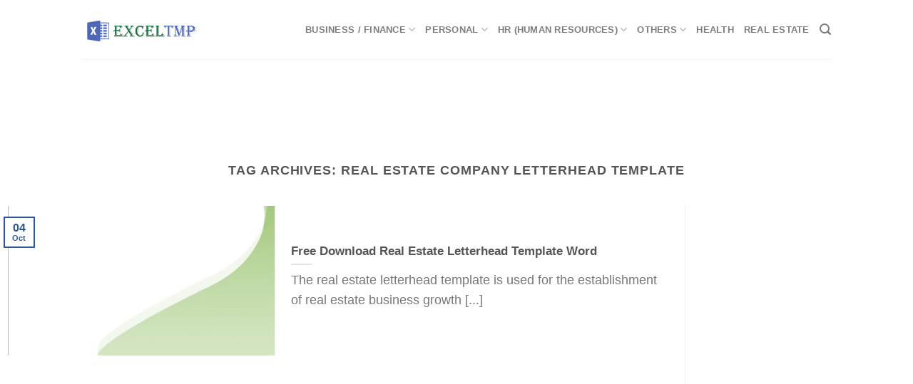

--- FILE ---
content_type: text/html; charset=UTF-8
request_url: https://exceltmp.com/tag/real-estate-company-letterhead-template/
body_size: 22300
content:
<!DOCTYPE html>
<!--[if IE 9 ]><html lang="en-US" class="ie9 loading-site no-js"> <![endif]-->
<!--[if IE 8 ]><html lang="en-US" class="ie8 loading-site no-js"> <![endif]-->
<!--[if (gte IE 9)|!(IE)]><!--><html lang="en-US" class="loading-site no-js"> <!--<![endif]--><head><script data-no-optimize="1">var litespeed_docref=sessionStorage.getItem("litespeed_docref");litespeed_docref&&(Object.defineProperty(document,"referrer",{get:function(){return litespeed_docref}}),sessionStorage.removeItem("litespeed_docref"));</script> <meta charset="UTF-8" /><meta name="viewport" content="width=device-width, initial-scale=1.0, maximum-scale=1.0, user-scalable=no" /><link rel="profile" href="http://gmpg.org/xfn/11" /><link rel="pingback" href="https://exceltmp.com/xmlrpc.php" /> <script type="litespeed/javascript">(function(html){html.className=html.className.replace(/\bno-js\b/,'js')})(document.documentElement)</script> <meta name='robots' content='index, follow, max-image-preview:large, max-snippet:-1, max-video-preview:-1' /><title>real estate company letterhead template - Download Excel Template</title><link rel="canonical" href="https://exceltmp.com/tag/real-estate-company-letterhead-template/" /><meta property="og:locale" content="en_US" /><meta property="og:type" content="article" /><meta property="og:title" content="real estate company letterhead template - Download Excel Template" /><meta property="og:url" content="https://exceltmp.com/tag/real-estate-company-letterhead-template/" /><meta property="og:site_name" content="Excel TMP" /><meta name="twitter:card" content="summary_large_image" /><meta name="twitter:site" content="@exceltmp" /> <script type="application/ld+json" class="yoast-schema-graph">{"@context":"https://schema.org","@graph":[{"@type":"CollectionPage","@id":"https://exceltmp.com/tag/real-estate-company-letterhead-template/","url":"https://exceltmp.com/tag/real-estate-company-letterhead-template/","name":"real estate company letterhead template - Download Excel Template","isPartOf":{"@id":"https://exceltmp.com/#website"},"primaryImageOfPage":{"@id":"https://exceltmp.com/tag/real-estate-company-letterhead-template/#primaryimage"},"image":{"@id":"https://exceltmp.com/tag/real-estate-company-letterhead-template/#primaryimage"},"thumbnailUrl":"https://exceltmp.com/wp-content/uploads/2020/05/real-estate-agent-letterhead-template.jpg","breadcrumb":{"@id":"https://exceltmp.com/tag/real-estate-company-letterhead-template/#breadcrumb"},"inLanguage":"en-US"},{"@type":"ImageObject","inLanguage":"en-US","@id":"https://exceltmp.com/tag/real-estate-company-letterhead-template/#primaryimage","url":"https://exceltmp.com/wp-content/uploads/2020/05/real-estate-agent-letterhead-template.jpg","contentUrl":"https://exceltmp.com/wp-content/uploads/2020/05/real-estate-agent-letterhead-template.jpg","width":493,"height":565,"caption":"real estate agent letterhead template"},{"@type":"BreadcrumbList","@id":"https://exceltmp.com/tag/real-estate-company-letterhead-template/#breadcrumb","itemListElement":[{"@type":"ListItem","position":1,"name":"Home","item":"https://exceltmp.com/"},{"@type":"ListItem","position":2,"name":"real estate company letterhead template"}]},{"@type":"WebSite","@id":"https://exceltmp.com/#website","url":"https://exceltmp.com/","name":"Excel TMP","description":"Download Free Editable &amp; Printable Excel Templates &amp; Examples","publisher":{"@id":"https://exceltmp.com/#organization"},"potentialAction":[{"@type":"SearchAction","target":{"@type":"EntryPoint","urlTemplate":"https://exceltmp.com/?s={search_term_string}"},"query-input":{"@type":"PropertyValueSpecification","valueRequired":true,"valueName":"search_term_string"}}],"inLanguage":"en-US"},{"@type":"Organization","@id":"https://exceltmp.com/#organization","name":"Excel Tmp","url":"https://exceltmp.com/","logo":{"@type":"ImageObject","inLanguage":"en-US","@id":"https://exceltmp.com/#/schema/logo/image/","url":"https://exceltmp.com/wp-content/uploads/2021/06/exceltmp-logo.png","contentUrl":"https://exceltmp.com/wp-content/uploads/2021/06/exceltmp-logo.png","width":300,"height":150,"caption":"Excel Tmp"},"image":{"@id":"https://exceltmp.com/#/schema/logo/image/"},"sameAs":["https://web.facebook.com/exceltmp/","https://x.com/exceltmp","https://www.pinterest.com/exceltmp/"]}]}</script> <link rel="alternate" type="application/rss+xml" title="Excel TMP &raquo; Feed" href="https://exceltmp.com/feed/" /><link rel="alternate" type="application/rss+xml" title="Excel TMP &raquo; Comments Feed" href="https://exceltmp.com/comments/feed/" /><link rel="alternate" type="application/rss+xml" title="Excel TMP &raquo; real estate company letterhead template Tag Feed" href="https://exceltmp.com/tag/real-estate-company-letterhead-template/feed/" /><style id='wp-img-auto-sizes-contain-inline-css' type='text/css'>img:is([sizes=auto i],[sizes^="auto," i]){contain-intrinsic-size:3000px 1500px}
/*# sourceURL=wp-img-auto-sizes-contain-inline-css */</style><link data-optimized="2" rel="stylesheet" href="https://exceltmp.com/wp-content/litespeed/css/92e00a70ad6f7491472f5209af065a12.css?ver=3735e" /><style id='global-styles-inline-css' type='text/css'>:root{--wp--preset--aspect-ratio--square: 1;--wp--preset--aspect-ratio--4-3: 4/3;--wp--preset--aspect-ratio--3-4: 3/4;--wp--preset--aspect-ratio--3-2: 3/2;--wp--preset--aspect-ratio--2-3: 2/3;--wp--preset--aspect-ratio--16-9: 16/9;--wp--preset--aspect-ratio--9-16: 9/16;--wp--preset--color--black: #000000;--wp--preset--color--cyan-bluish-gray: #abb8c3;--wp--preset--color--white: #ffffff;--wp--preset--color--pale-pink: #f78da7;--wp--preset--color--vivid-red: #cf2e2e;--wp--preset--color--luminous-vivid-orange: #ff6900;--wp--preset--color--luminous-vivid-amber: #fcb900;--wp--preset--color--light-green-cyan: #7bdcb5;--wp--preset--color--vivid-green-cyan: #00d084;--wp--preset--color--pale-cyan-blue: #8ed1fc;--wp--preset--color--vivid-cyan-blue: #0693e3;--wp--preset--color--vivid-purple: #9b51e0;--wp--preset--gradient--vivid-cyan-blue-to-vivid-purple: linear-gradient(135deg,rgb(6,147,227) 0%,rgb(155,81,224) 100%);--wp--preset--gradient--light-green-cyan-to-vivid-green-cyan: linear-gradient(135deg,rgb(122,220,180) 0%,rgb(0,208,130) 100%);--wp--preset--gradient--luminous-vivid-amber-to-luminous-vivid-orange: linear-gradient(135deg,rgb(252,185,0) 0%,rgb(255,105,0) 100%);--wp--preset--gradient--luminous-vivid-orange-to-vivid-red: linear-gradient(135deg,rgb(255,105,0) 0%,rgb(207,46,46) 100%);--wp--preset--gradient--very-light-gray-to-cyan-bluish-gray: linear-gradient(135deg,rgb(238,238,238) 0%,rgb(169,184,195) 100%);--wp--preset--gradient--cool-to-warm-spectrum: linear-gradient(135deg,rgb(74,234,220) 0%,rgb(151,120,209) 20%,rgb(207,42,186) 40%,rgb(238,44,130) 60%,rgb(251,105,98) 80%,rgb(254,248,76) 100%);--wp--preset--gradient--blush-light-purple: linear-gradient(135deg,rgb(255,206,236) 0%,rgb(152,150,240) 100%);--wp--preset--gradient--blush-bordeaux: linear-gradient(135deg,rgb(254,205,165) 0%,rgb(254,45,45) 50%,rgb(107,0,62) 100%);--wp--preset--gradient--luminous-dusk: linear-gradient(135deg,rgb(255,203,112) 0%,rgb(199,81,192) 50%,rgb(65,88,208) 100%);--wp--preset--gradient--pale-ocean: linear-gradient(135deg,rgb(255,245,203) 0%,rgb(182,227,212) 50%,rgb(51,167,181) 100%);--wp--preset--gradient--electric-grass: linear-gradient(135deg,rgb(202,248,128) 0%,rgb(113,206,126) 100%);--wp--preset--gradient--midnight: linear-gradient(135deg,rgb(2,3,129) 0%,rgb(40,116,252) 100%);--wp--preset--font-size--small: 13px;--wp--preset--font-size--medium: 20px;--wp--preset--font-size--large: 36px;--wp--preset--font-size--x-large: 42px;--wp--preset--spacing--20: 0.44rem;--wp--preset--spacing--30: 0.67rem;--wp--preset--spacing--40: 1rem;--wp--preset--spacing--50: 1.5rem;--wp--preset--spacing--60: 2.25rem;--wp--preset--spacing--70: 3.38rem;--wp--preset--spacing--80: 5.06rem;--wp--preset--shadow--natural: 6px 6px 9px rgba(0, 0, 0, 0.2);--wp--preset--shadow--deep: 12px 12px 50px rgba(0, 0, 0, 0.4);--wp--preset--shadow--sharp: 6px 6px 0px rgba(0, 0, 0, 0.2);--wp--preset--shadow--outlined: 6px 6px 0px -3px rgb(255, 255, 255), 6px 6px rgb(0, 0, 0);--wp--preset--shadow--crisp: 6px 6px 0px rgb(0, 0, 0);}:where(.is-layout-flex){gap: 0.5em;}:where(.is-layout-grid){gap: 0.5em;}body .is-layout-flex{display: flex;}.is-layout-flex{flex-wrap: wrap;align-items: center;}.is-layout-flex > :is(*, div){margin: 0;}body .is-layout-grid{display: grid;}.is-layout-grid > :is(*, div){margin: 0;}:where(.wp-block-columns.is-layout-flex){gap: 2em;}:where(.wp-block-columns.is-layout-grid){gap: 2em;}:where(.wp-block-post-template.is-layout-flex){gap: 1.25em;}:where(.wp-block-post-template.is-layout-grid){gap: 1.25em;}.has-black-color{color: var(--wp--preset--color--black) !important;}.has-cyan-bluish-gray-color{color: var(--wp--preset--color--cyan-bluish-gray) !important;}.has-white-color{color: var(--wp--preset--color--white) !important;}.has-pale-pink-color{color: var(--wp--preset--color--pale-pink) !important;}.has-vivid-red-color{color: var(--wp--preset--color--vivid-red) !important;}.has-luminous-vivid-orange-color{color: var(--wp--preset--color--luminous-vivid-orange) !important;}.has-luminous-vivid-amber-color{color: var(--wp--preset--color--luminous-vivid-amber) !important;}.has-light-green-cyan-color{color: var(--wp--preset--color--light-green-cyan) !important;}.has-vivid-green-cyan-color{color: var(--wp--preset--color--vivid-green-cyan) !important;}.has-pale-cyan-blue-color{color: var(--wp--preset--color--pale-cyan-blue) !important;}.has-vivid-cyan-blue-color{color: var(--wp--preset--color--vivid-cyan-blue) !important;}.has-vivid-purple-color{color: var(--wp--preset--color--vivid-purple) !important;}.has-black-background-color{background-color: var(--wp--preset--color--black) !important;}.has-cyan-bluish-gray-background-color{background-color: var(--wp--preset--color--cyan-bluish-gray) !important;}.has-white-background-color{background-color: var(--wp--preset--color--white) !important;}.has-pale-pink-background-color{background-color: var(--wp--preset--color--pale-pink) !important;}.has-vivid-red-background-color{background-color: var(--wp--preset--color--vivid-red) !important;}.has-luminous-vivid-orange-background-color{background-color: var(--wp--preset--color--luminous-vivid-orange) !important;}.has-luminous-vivid-amber-background-color{background-color: var(--wp--preset--color--luminous-vivid-amber) !important;}.has-light-green-cyan-background-color{background-color: var(--wp--preset--color--light-green-cyan) !important;}.has-vivid-green-cyan-background-color{background-color: var(--wp--preset--color--vivid-green-cyan) !important;}.has-pale-cyan-blue-background-color{background-color: var(--wp--preset--color--pale-cyan-blue) !important;}.has-vivid-cyan-blue-background-color{background-color: var(--wp--preset--color--vivid-cyan-blue) !important;}.has-vivid-purple-background-color{background-color: var(--wp--preset--color--vivid-purple) !important;}.has-black-border-color{border-color: var(--wp--preset--color--black) !important;}.has-cyan-bluish-gray-border-color{border-color: var(--wp--preset--color--cyan-bluish-gray) !important;}.has-white-border-color{border-color: var(--wp--preset--color--white) !important;}.has-pale-pink-border-color{border-color: var(--wp--preset--color--pale-pink) !important;}.has-vivid-red-border-color{border-color: var(--wp--preset--color--vivid-red) !important;}.has-luminous-vivid-orange-border-color{border-color: var(--wp--preset--color--luminous-vivid-orange) !important;}.has-luminous-vivid-amber-border-color{border-color: var(--wp--preset--color--luminous-vivid-amber) !important;}.has-light-green-cyan-border-color{border-color: var(--wp--preset--color--light-green-cyan) !important;}.has-vivid-green-cyan-border-color{border-color: var(--wp--preset--color--vivid-green-cyan) !important;}.has-pale-cyan-blue-border-color{border-color: var(--wp--preset--color--pale-cyan-blue) !important;}.has-vivid-cyan-blue-border-color{border-color: var(--wp--preset--color--vivid-cyan-blue) !important;}.has-vivid-purple-border-color{border-color: var(--wp--preset--color--vivid-purple) !important;}.has-vivid-cyan-blue-to-vivid-purple-gradient-background{background: var(--wp--preset--gradient--vivid-cyan-blue-to-vivid-purple) !important;}.has-light-green-cyan-to-vivid-green-cyan-gradient-background{background: var(--wp--preset--gradient--light-green-cyan-to-vivid-green-cyan) !important;}.has-luminous-vivid-amber-to-luminous-vivid-orange-gradient-background{background: var(--wp--preset--gradient--luminous-vivid-amber-to-luminous-vivid-orange) !important;}.has-luminous-vivid-orange-to-vivid-red-gradient-background{background: var(--wp--preset--gradient--luminous-vivid-orange-to-vivid-red) !important;}.has-very-light-gray-to-cyan-bluish-gray-gradient-background{background: var(--wp--preset--gradient--very-light-gray-to-cyan-bluish-gray) !important;}.has-cool-to-warm-spectrum-gradient-background{background: var(--wp--preset--gradient--cool-to-warm-spectrum) !important;}.has-blush-light-purple-gradient-background{background: var(--wp--preset--gradient--blush-light-purple) !important;}.has-blush-bordeaux-gradient-background{background: var(--wp--preset--gradient--blush-bordeaux) !important;}.has-luminous-dusk-gradient-background{background: var(--wp--preset--gradient--luminous-dusk) !important;}.has-pale-ocean-gradient-background{background: var(--wp--preset--gradient--pale-ocean) !important;}.has-electric-grass-gradient-background{background: var(--wp--preset--gradient--electric-grass) !important;}.has-midnight-gradient-background{background: var(--wp--preset--gradient--midnight) !important;}.has-small-font-size{font-size: var(--wp--preset--font-size--small) !important;}.has-medium-font-size{font-size: var(--wp--preset--font-size--medium) !important;}.has-large-font-size{font-size: var(--wp--preset--font-size--large) !important;}.has-x-large-font-size{font-size: var(--wp--preset--font-size--x-large) !important;}
/*# sourceURL=global-styles-inline-css */</style><style id='classic-theme-styles-inline-css' type='text/css'>/*! This file is auto-generated */
.wp-block-button__link{color:#fff;background-color:#32373c;border-radius:9999px;box-shadow:none;text-decoration:none;padding:calc(.667em + 2px) calc(1.333em + 2px);font-size:1.125em}.wp-block-file__button{background:#32373c;color:#fff;text-decoration:none}
/*# sourceURL=/wp-includes/css/classic-themes.min.css */</style><style id='admin-bar-inline-css' type='text/css'>/* Hide CanvasJS credits for P404 charts specifically */
    #p404RedirectChart .canvasjs-chart-credit {
        display: none !important;
    }
    
    #p404RedirectChart canvas {
        border-radius: 6px;
    }

    .p404-redirect-adminbar-weekly-title {
        font-weight: bold;
        font-size: 14px;
        color: #fff;
        margin-bottom: 6px;
    }

    #wpadminbar #wp-admin-bar-p404_free_top_button .ab-icon:before {
        content: "\f103";
        color: #dc3545;
        top: 3px;
    }
    
    #wp-admin-bar-p404_free_top_button .ab-item {
        min-width: 80px !important;
        padding: 0px !important;
    }
    
    /* Ensure proper positioning and z-index for P404 dropdown */
    .p404-redirect-adminbar-dropdown-wrap { 
        min-width: 0; 
        padding: 0;
        position: static !important;
    }
    
    #wpadminbar #wp-admin-bar-p404_free_top_button_dropdown {
        position: static !important;
    }
    
    #wpadminbar #wp-admin-bar-p404_free_top_button_dropdown .ab-item {
        padding: 0 !important;
        margin: 0 !important;
    }
    
    .p404-redirect-dropdown-container {
        min-width: 340px;
        padding: 18px 18px 12px 18px;
        background: #23282d !important;
        color: #fff;
        border-radius: 12px;
        box-shadow: 0 8px 32px rgba(0,0,0,0.25);
        margin-top: 10px;
        position: relative !important;
        z-index: 999999 !important;
        display: block !important;
        border: 1px solid #444;
    }
    
    /* Ensure P404 dropdown appears on hover */
    #wpadminbar #wp-admin-bar-p404_free_top_button .p404-redirect-dropdown-container { 
        display: none !important;
    }
    
    #wpadminbar #wp-admin-bar-p404_free_top_button:hover .p404-redirect-dropdown-container { 
        display: block !important;
    }
    
    #wpadminbar #wp-admin-bar-p404_free_top_button:hover #wp-admin-bar-p404_free_top_button_dropdown .p404-redirect-dropdown-container {
        display: block !important;
    }
    
    .p404-redirect-card {
        background: #2c3338;
        border-radius: 8px;
        padding: 18px 18px 12px 18px;
        box-shadow: 0 2px 8px rgba(0,0,0,0.07);
        display: flex;
        flex-direction: column;
        align-items: flex-start;
        border: 1px solid #444;
    }
    
    .p404-redirect-btn {
        display: inline-block;
        background: #dc3545;
        color: #fff !important;
        font-weight: bold;
        padding: 5px 22px;
        border-radius: 8px;
        text-decoration: none;
        font-size: 17px;
        transition: background 0.2s, box-shadow 0.2s;
        margin-top: 8px;
        box-shadow: 0 2px 8px rgba(220,53,69,0.15);
        text-align: center;
        line-height: 1.6;
    }
    
    .p404-redirect-btn:hover {
        background: #c82333;
        color: #fff !important;
        box-shadow: 0 4px 16px rgba(220,53,69,0.25);
    }
    
    /* Prevent conflicts with other admin bar dropdowns */
    #wpadminbar .ab-top-menu > li:hover > .ab-item,
    #wpadminbar .ab-top-menu > li.hover > .ab-item {
        z-index: auto;
    }
    
    #wpadminbar #wp-admin-bar-p404_free_top_button:hover > .ab-item {
        z-index: 999998 !important;
    }
    
/*# sourceURL=admin-bar-inline-css */</style><style id='ez-toc-inline-css' type='text/css'>div#ez-toc-container .ez-toc-title {font-size: 120%;}div#ez-toc-container .ez-toc-title {font-weight: 900;}div#ez-toc-container ul li , div#ez-toc-container ul li a {font-size: 95%;}div#ez-toc-container ul li , div#ez-toc-container ul li a {font-weight: 500;}div#ez-toc-container nav ul ul li {font-size: 90%;}div#ez-toc-container {width: 75%;}.ez-toc-box-title {font-weight: bold; margin-bottom: 10px; text-align: center; text-transform: uppercase; letter-spacing: 1px; color: #666; padding-bottom: 5px;position:absolute;top:-4%;left:5%;background-color: inherit;transition: top 0.3s ease;}.ez-toc-box-title.toc-closed {top:-25%;}
.ez-toc-container-direction {direction: ltr;}.ez-toc-counter ul {direction: ltr;counter-reset: item ;}.ez-toc-counter nav ul li a::before {content: counter(item, numeric) '. ';margin-right: .2em; counter-increment: item;flex-grow: 0;flex-shrink: 0;float: left; }.ez-toc-widget-direction {direction: ltr;}.ez-toc-widget-container ul {direction: ltr;counter-reset: item ;}.ez-toc-widget-container nav ul li a::before {content: counter(item, numeric) '. ';margin-right: .2em; counter-increment: item;flex-grow: 0;flex-shrink: 0;float: left; }
/*# sourceURL=ez-toc-inline-css */</style><link rel="preload" class="mv-grow-style" href="https://exceltmp.com/wp-content/plugins/social-pug/assets/dist/style-frontend-pro.css" as="style"><noscript><link rel='stylesheet' id='dpsp-frontend-style-pro-css' href='https://exceltmp.com/wp-content/plugins/social-pug/assets/dist/style-frontend-pro.css' type='text/css' media='all' />
</noscript><style id='dpsp-frontend-style-pro-inline-css' type='text/css'>@media screen and ( max-width : 720px ) {
					.dpsp-content-wrapper.dpsp-hide-on-mobile,
					.dpsp-share-text.dpsp-hide-on-mobile {
						display: none;
					}
					.dpsp-has-spacing .dpsp-networks-btns-wrapper li {
						margin:0 2% 10px 0;
					}
					.dpsp-network-btn.dpsp-has-label:not(.dpsp-has-count) {
						max-height: 40px;
						padding: 0;
						justify-content: center;
					}
					.dpsp-content-wrapper.dpsp-size-small .dpsp-network-btn.dpsp-has-label:not(.dpsp-has-count){
						max-height: 32px;
					}
					.dpsp-content-wrapper.dpsp-size-large .dpsp-network-btn.dpsp-has-label:not(.dpsp-has-count){
						max-height: 46px;
					}
				}
			
			@media screen and ( max-width : 720px ) {
				aside#dpsp-floating-sidebar.dpsp-hide-on-mobile.opened {
					display: none;
				}
			}
			
/*# sourceURL=dpsp-frontend-style-pro-inline-css */</style><style id='fancybox-inline-css' type='text/css'>#fancybox-outer{background:#ffffff}#fancybox-content{background:#ffffff;border-color:#ffffff;color:#000000;}#fancybox-title,#fancybox-title-float-main{color:#fff}
/*# sourceURL=fancybox-inline-css */</style> <script type="litespeed/javascript" data-src="https://exceltmp.com/wp-includes/js/jquery/jquery.min.js" id="jquery-core-js"></script> <link rel="https://api.w.org/" href="https://exceltmp.com/wp-json/" /><link rel="alternate" title="JSON" type="application/json" href="https://exceltmp.com/wp-json/wp/v2/tags/126" /><link rel="EditURI" type="application/rsd+xml" title="RSD" href="https://exceltmp.com/xmlrpc.php?rsd" /><meta name="generator" content="WordPress 6.9" /> <script data-cfasync="false"async='true' src="//fastly.mmt.delivery/site/9/8/19aa70-8f64-4ea0-83c4-cb73c5ed5406.js" type="text/javascript"></script> <script type="litespeed/javascript">window._wp_rp_static_base_url='https://wprp.sovrn.com/static/';window._wp_rp_wp_ajax_url="https://exceltmp.com/wp-admin/admin-ajax.php";window._wp_rp_plugin_version='3.6.4';window._wp_rp_post_id='1757';window._wp_rp_num_rel_posts='6';window._wp_rp_thumbnails=!0;window._wp_rp_post_title='Free+Download+Real+Estate+Letterhead+Template+Word';window._wp_rp_post_tags=[];window._wp_rp_promoted_content=!0</script> <style>.bg{opacity: 0; transition: opacity 1s; -webkit-transition: opacity 1s;} .bg-loaded{opacity: 1;}</style><!--[if IE]><link rel="stylesheet" type="text/css" href="https://exceltmp.com/wp-content/themes/flatsome/assets/css/ie-fallback.css"><script src="//cdnjs.cloudflare.com/ajax/libs/html5shiv/3.6.1/html5shiv.js"></script><script>var head = document.getElementsByTagName('head')[0],style = document.createElement('style');style.type = 'text/css';style.styleSheet.cssText = ':before,:after{content:none !important';head.appendChild(style);setTimeout(function(){head.removeChild(style);}, 0);</script><script src="https://exceltmp.com/wp-content/themes/flatsome/assets/libs/ie-flexibility.js"></script><![endif]--> <script type="litespeed/javascript">WebFontConfig={google:{families:["Lato:regular,700","Lato:regular,400","Lato:regular,700","Dancing+Script:regular,400",]}};(function(){var wf=document.createElement('script');wf.src='https://ajax.googleapis.com/ajax/libs/webfont/1/webfont.js';wf.type='text/javascript';wf.async='true';var s=document.getElementsByTagName('script')[0];s.parentNode.insertBefore(wf,s)})()</script> <meta name="hubbub-info" description="Hubbub 1.36.3"><link rel="icon" href="https://exceltmp.com/wp-content/uploads/2020/05/cropped-apple-icon-60x60-1-32x32.png" sizes="32x32" /><link rel="icon" href="https://exceltmp.com/wp-content/uploads/2020/05/cropped-apple-icon-60x60-1-192x192.png" sizes="192x192" /><link rel="apple-touch-icon" href="https://exceltmp.com/wp-content/uploads/2020/05/cropped-apple-icon-60x60-1-180x180.png" /><meta name="msapplication-TileImage" content="https://exceltmp.com/wp-content/uploads/2020/05/cropped-apple-icon-60x60-1-270x270.png" /><style id="custom-css" type="text/css">:root {--primary-color: #2d5794;}.header-main{height: 83px}#logo img{max-height: 83px}#logo{width:225px;}.header-bottom{min-height: 10px}.header-top{min-height: 30px}.transparent .header-main{height: 30px}.transparent #logo img{max-height: 30px}.has-transparent + .page-title:first-of-type,.has-transparent + #main > .page-title,.has-transparent + #main > div > .page-title,.has-transparent + #main .page-header-wrapper:first-of-type .page-title{padding-top: 30px;}.header.show-on-scroll,.stuck .header-main{height:70px!important}.stuck #logo img{max-height: 70px!important}.header-bg-color, .header-wrapper {background-color: rgba(255,255,255,0.9)}.header-bottom {background-color: #f1f1f1}.header-main .nav > li > a{line-height: 16px }.stuck .header-main .nav > li > a{line-height: 50px }.header-bottom-nav > li > a{line-height: 16px }@media (max-width: 549px) {.header-main{height: 70px}#logo img{max-height: 70px}}.nav-dropdown{font-size:100%}/* Color */.accordion-title.active, .has-icon-bg .icon .icon-inner,.logo a, .primary.is-underline, .primary.is-link, .badge-outline .badge-inner, .nav-outline > li.active> a,.nav-outline >li.active > a, .cart-icon strong,[data-color='primary'], .is-outline.primary{color: #2d5794;}/* Color !important */[data-text-color="primary"]{color: #2d5794!important;}/* Background Color */[data-text-bg="primary"]{background-color: #2d5794;}/* Background */.scroll-to-bullets a,.featured-title, .label-new.menu-item > a:after, .nav-pagination > li > .current,.nav-pagination > li > span:hover,.nav-pagination > li > a:hover,.has-hover:hover .badge-outline .badge-inner,button[type="submit"], .button.wc-forward:not(.checkout):not(.checkout-button), .button.submit-button, .button.primary:not(.is-outline),.featured-table .title,.is-outline:hover, .has-icon:hover .icon-label,.nav-dropdown-bold .nav-column li > a:hover, .nav-dropdown.nav-dropdown-bold > li > a:hover, .nav-dropdown-bold.dark .nav-column li > a:hover, .nav-dropdown.nav-dropdown-bold.dark > li > a:hover, .is-outline:hover, .tagcloud a:hover,.grid-tools a, input[type='submit']:not(.is-form), .box-badge:hover .box-text, input.button.alt,.nav-box > li > a:hover,.nav-box > li.active > a,.nav-pills > li.active > a ,.current-dropdown .cart-icon strong, .cart-icon:hover strong, .nav-line-bottom > li > a:before, .nav-line-grow > li > a:before, .nav-line > li > a:before,.banner, .header-top, .slider-nav-circle .flickity-prev-next-button:hover svg, .slider-nav-circle .flickity-prev-next-button:hover .arrow, .primary.is-outline:hover, .button.primary:not(.is-outline), input[type='submit'].primary, input[type='submit'].primary, input[type='reset'].button, input[type='button'].primary, .badge-inner{background-color: #2d5794;}/* Border */.nav-vertical.nav-tabs > li.active > a,.scroll-to-bullets a.active,.nav-pagination > li > .current,.nav-pagination > li > span:hover,.nav-pagination > li > a:hover,.has-hover:hover .badge-outline .badge-inner,.accordion-title.active,.featured-table,.is-outline:hover, .tagcloud a:hover,blockquote, .has-border, .cart-icon strong:after,.cart-icon strong,.blockUI:before, .processing:before,.loading-spin, .slider-nav-circle .flickity-prev-next-button:hover svg, .slider-nav-circle .flickity-prev-next-button:hover .arrow, .primary.is-outline:hover{border-color: #2d5794}.nav-tabs > li.active > a{border-top-color: #2d5794}.widget_shopping_cart_content .blockUI.blockOverlay:before { border-left-color: #2d5794 }.woocommerce-checkout-review-order .blockUI.blockOverlay:before { border-left-color: #2d5794 }/* Fill */.slider .flickity-prev-next-button:hover svg,.slider .flickity-prev-next-button:hover .arrow{fill: #2d5794;}/* Background Color */[data-icon-label]:after, .secondary.is-underline:hover,.secondary.is-outline:hover,.icon-label,.button.secondary:not(.is-outline),.button.alt:not(.is-outline), .badge-inner.on-sale, .button.checkout, .single_add_to_cart_button{ background-color:#1d6f42; }[data-text-bg="secondary"]{background-color: #1d6f42;}/* Color */.secondary.is-underline,.secondary.is-link, .secondary.is-outline,.stars a.active, .star-rating:before, .woocommerce-page .star-rating:before,.star-rating span:before, .color-secondary{color: #1d6f42}/* Color !important */[data-text-color="secondary"]{color: #1d6f42!important;}/* Border */.secondary.is-outline:hover{border-color:#1d6f42}body{font-family:"Lato", sans-serif}body{font-weight: 400}.nav > li > a {font-family:"Lato", sans-serif;}.nav > li > a {font-weight: 700;}h1,h2,h3,h4,h5,h6,.heading-font, .off-canvas-center .nav-sidebar.nav-vertical > li > a{font-family: "Lato", sans-serif;}h1,h2,h3,h4,h5,h6,.heading-font,.banner h1,.banner h2{font-weight: 700;}.alt-font{font-family: "Dancing Script", sans-serif;}.alt-font{font-weight: 400!important;}a{color: #2d5794;}a:hover{color: #1d6f42;}.tagcloud a:hover{border-color: #1d6f42;background-color: #1d6f42;}.footer-1{background-color: #777777}.label-new.menu-item > a:after{content:"New";}.label-hot.menu-item > a:after{content:"Hot";}.label-sale.menu-item > a:after{content:"Sale";}.label-popular.menu-item > a:after{content:"Popular";}</style><style type="text/css" id="wp-custom-css">.detail-tmp {
    padding-top: 0;
    color: #36509b;
    font-size: 18px;
    padding-bottom: 5px;
    margin-bottom: 20px;
    border-bottom: solid 1px #e5e5e5;
    font-weight: 400;
    display: inline-block;
    width: initial;
}
.format {
    margin: 0 0 10px;
    padding: 0;
    color: #3a3a3a;
    font-weight: 400;
    font-size: 16px;
}
.file-tmp {
    color: #1a1a1a;
    font-size: 16px;
    padding: 0;
    letter-spacing: .4px;
    line-height: 26px;
    margin: 9px 0 20px;
    float: left;
    width: 100%;
}
a.paoc-popup.button {
    background: #2d5794;
    color: #fff;
    border: 0;
    font-size: 15px;
    letter-spacing: .4px;
    font-weight: 600;
    border-radius: 4px;
    cursor: pointer;
    transition: all .6s;
    display: inline-block;
    line-height: 45px;
    min-width: 136px;
    text-align: center;
}
.full-part {
    display: -webkit-box;
    display: -ms-flexbox;
    display: flex;
    -ms-flex-wrap: wrap;
    flex-wrap: wrap;
    width: 100%;
    padding: 30px;
}
.background-img { background: #fff;
    display: inline-block;
    padding: 10px;
    -webkit-box-shadow: 0 0 3px 0 rgba(0,0,0,.18);
    box-shadow: 0 0 3px 0 rgba(0,0,0,.18);
    max-width: 80%;
    left: 5px;
    position: relative;
	  box-shadow: 6px 6px 9px #888 !important;
}
.col-md-4 {
    -webkit-box-flex: 0;
    -ms-flex: 0 0 33.333333%;
    flex: 0 0 33.333333%;
    max-width: 33.333333%;
}
.col-md-8 {
    -webkit-box-flex: 0;
    -ms-flex: 0 0 66.666667%;
    flex: 0 0 66.666667%;
    max-width: 66.666667%;
}
@media (max-width: 550px) {
.col-md-4 {
    -webkit-box-flex: 0;
    -ms-flex: 0 0 33.333333%;
    flex: 0 0 33.333333%;
    margin: 9px 7px;
}
}
.ezmob-footer-desktop {
    background-color: rgba(255, 255, 255, 0.8);
    border-top: 1px solid lightgray;
    padding-top: 5px;
}
.ezmob-footer {
    position: fixed;
    left: 0px;
    bottom: 0px;
    width: 100%;
}
.ezmob-footer-close {
    cursor: pointer;
    color: #b2b2b2;
    border: 1px solid #b2b2b2;
    border-radius: 20px;
    background: #fff;
    line-height: 20px;
    display: inline-block;
    font-size: 20px;
    font-family: arial,sans-serif;
    padding: 0 5px;
    position: absolute;
    top: 5px;
    right: 5px;
    height: 22px;
    width: 22px;
}
@media (max-width: 550px)  {
.ezmob-footer {
    display: none;
}
}
@media (max-width: 550px)  {
.footer-wrapper {
    margin: 0 0px 0px !important;
}
}
@media (max-width: 550px) {
.full-part {
    flex-wrap: wrap;
    width: 100%;
    padding: 4px;
}
}
@media (max-width: 550px) {
.col-md-8 {
    -webkit-box-flex: 0;
    flex: none !important;
    max-width: 94%;
}
}
@media (max-width: 550px) {
.background-img {
    max-width: 100% !important;
}
}
.icon-tmp {
    width: -webkit-fill-available !important;
    display: inline-block;
    font-size: 16px;
    line-height: 24px;
    letter-spacing: .3px;
    background: url(https://exceltmp.b-cdn.net/wp-content/uploads/2020/05/icon-document-e1589133774220.png) no-repeat -3px 2px;
    padding-left: 18px;
    list-style: none;
}
p {
    font-size: 18px !important;
}
.entry-content ol li, .entry-summary ol li, .col-inner ol li, .entry-content ul li, .entry-summary ul li, .col-inner ul li {
    font-size: 18px !important;
}
strong.schema-faq-question {
    font-weight: 500;
    font-size: 26px;
}
.row.row-large {
    max-width: 1300px !important;
}
.row-large>.flickity-viewport>.flickity-slider>.col, .row-large>.col {
    padding: 0 11px 0px !important;
    margin-bottom: 0;
}
h2.temp-heading {
    text-transform: capitalize !important;
}
.wp-block-kadence-posts .loop-entry.type-post .entry-taxonomies .category-style-pill a {
    color: #fff;
    background-color: #4f67b5;
}</style> <script type="litespeed/javascript">(function(i,s,o,g,r,a,m){i.GoogleAnalyticsObject=r;i[r]=i[r]||function(){(i[r].q=i[r].q||[]).push(arguments)},i[r].l=1*new Date();a=s.createElement(o),m=s.getElementsByTagName(o)[0];a.async=1;a.src=g;m.parentNode.insertBefore(a,m)})(window,document,'script','https://www.google-analytics.com/analytics.js','ga');ga('create','UA-79373724-1','auto');ga('send','pageview')</script> 
 <script type="litespeed/javascript" data-src="https://www.googletagmanager.com/gtag/js?id=G-18YXFGKW4M"></script> <script type="litespeed/javascript">window.dataLayer=window.dataLayer||[];function gtag(){dataLayer.push(arguments)}
gtag('js',new Date());gtag('config','G-18YXFGKW4M')</script> <script data-grow-initializer="" type="litespeed/javascript">!(function(){window.growMe||((window.growMe=function(e){window.growMe._.push(e)}),(window.growMe._=[]));var e=document.createElement("script");(e.type="text/javascript"),(e.src="https://faves.grow.me/main.js"),(e.defer=!0),e.setAttribute("data-grow-faves-site-id","U2l0ZTowNDc5YjRkYy1mMTk3LTQ4ZWMtOWJkMS1kOGU2NjgwMTBmNzI=");var t=document.getElementsByTagName("script")[0];t.parentNode.insertBefore(e,t)})()</script> <script type="litespeed/javascript">(function(c,l,a,r,i,t,y){c[a]=c[a]||function(){(c[a].q=c[a].q||[]).push(arguments)};t=l.createElement(r);t.async=1;t.src="https://www.clarity.ms/tag/"+i;y=l.getElementsByTagName(r)[0];y.parentNode.insertBefore(t,y)})(window,document,"clarity","script","tnl3g3n6py")</script> <meta name="google-adsense-account" content="ca-pub-5031999264752098"></head><body class="archive tag tag-real-estate-company-letterhead-template tag-126 wp-theme-flatsome nav-dropdown-has-arrow has-grow-sidebar"><a class="skip-link screen-reader-text" href="#main">Skip to content</a><div id="wrapper"><header id="header" class="header has-sticky sticky-jump"><div class="header-wrapper"><div id="masthead" class="header-main "><div class="header-inner flex-row container logo-left medium-logo-center" role="navigation"><div id="logo" class="flex-col logo">
<a href="https://exceltmp.com/" title="Excel TMP - Download Free Editable &amp; Printable Excel Templates &amp; Examples" rel="home">
<img data-lazyloaded="1" src="[data-uri]" width="225" height="83" data-src="https://exceltmp.com/wp-content/uploads/2021/06/exceltmp-logo.png" class="header_logo header-logo" alt="Excel TMP"/><img data-lazyloaded="1" src="[data-uri]" width="225" height="83" data-src="https://exceltmp.com/wp-content/uploads/2021/06/exceltmp-logo.png" class="header-logo-dark" alt="Excel TMP"/></a></div><div class="flex-col show-for-medium flex-left"><ul class="mobile-nav nav nav-left "><li class="nav-icon has-icon"><div class="header-button">		<a href="#" data-open="#main-menu" data-pos="left" data-bg="main-menu-overlay" data-color="" class="icon primary button round is-small" aria-controls="main-menu" aria-expanded="false">
<i class="icon-menu" ></i>
</a></div></li></ul></div><div class="flex-col hide-for-medium flex-left
flex-grow"><ul class="header-nav header-nav-main nav nav-left  nav-uppercase" ></ul></div><div class="flex-col hide-for-medium flex-right"><ul class="header-nav header-nav-main nav nav-right  nav-uppercase"><li id="menu-item-14225" class="menu-item menu-item-type-taxonomy menu-item-object-category menu-item-has-children  menu-item-14225 has-dropdown"><a href="https://exceltmp.com/category/business/" class="nav-top-link">Business / Finance<i class="icon-angle-down" ></i></a><ul class='nav-dropdown nav-dropdown-default'><li id="menu-item-2873" class="menu-item menu-item-type-taxonomy menu-item-object-category  menu-item-2873"><a href="https://exceltmp.com/category/accounting-templates/">Finance</a></li><li id="menu-item-14232" class="menu-item menu-item-type-taxonomy menu-item-object-category  menu-item-14232"><a href="https://exceltmp.com/category/accounting-templates/">Accounting</a></li><li id="menu-item-14233" class="menu-item menu-item-type-taxonomy menu-item-object-category  menu-item-14233"><a href="https://exceltmp.com/category/analysis-templates/">Analysis</a></li><li id="menu-item-14226" class="menu-item menu-item-type-taxonomy menu-item-object-category  menu-item-14226"><a href="https://exceltmp.com/category/company-templates/">Company</a></li><li id="menu-item-14227" class="menu-item menu-item-type-taxonomy menu-item-object-category  menu-item-14227"><a href="https://exceltmp.com/category/invoice-templates/">Invoice</a></li><li id="menu-item-14228" class="menu-item menu-item-type-taxonomy menu-item-object-category  menu-item-14228"><a href="https://exceltmp.com/category/report-templates/">Report</a></li></ul></li><li id="menu-item-14229" class="menu-item menu-item-type-taxonomy menu-item-object-category menu-item-has-children  menu-item-14229 has-dropdown"><a href="https://exceltmp.com/category/personal-template/" class="nav-top-link">Personal<i class="icon-angle-down" ></i></a><ul class='nav-dropdown nav-dropdown-default'><li id="menu-item-14231" class="menu-item menu-item-type-taxonomy menu-item-object-category  menu-item-14231"><a href="https://exceltmp.com/category/budget-templates/">Budget</a></li><li id="menu-item-14239" class="menu-item menu-item-type-taxonomy menu-item-object-category  menu-item-14239"><a href="https://exceltmp.com/category/schedule-templates/">Schedule</a></li><li id="menu-item-14234" class="menu-item menu-item-type-taxonomy menu-item-object-category  menu-item-14234"><a href="https://exceltmp.com/category/calendar-templates/">Calendar</a></li></ul></li><li id="menu-item-2882" class="menu-item menu-item-type-taxonomy menu-item-object-category menu-item-has-children  menu-item-2882 has-dropdown"><a href="https://exceltmp.com/category/hr-templates/" class="nav-top-link">HR (Human Resources)<i class="icon-angle-down" ></i></a><ul class='nav-dropdown nav-dropdown-default'><li id="menu-item-14230" class="menu-item menu-item-type-taxonomy menu-item-object-category  menu-item-14230"><a href="https://exceltmp.com/category/management-templates/">Management</a></li></ul></li><li id="menu-item-14241" class="menu-item menu-item-type-custom menu-item-object-custom menu-item-has-children  menu-item-14241 has-dropdown"><a href="#" class="nav-top-link">Others<i class="icon-angle-down" ></i></a><ul class='nav-dropdown nav-dropdown-default'><li id="menu-item-14235" class="menu-item menu-item-type-taxonomy menu-item-object-category  menu-item-14235"><a href="https://exceltmp.com/category/dashboard-template/">Dashboard</a></li><li id="menu-item-14236" class="menu-item menu-item-type-taxonomy menu-item-object-category  menu-item-14236"><a href="https://exceltmp.com/category/education-excel-templates/">Education</a></li><li id="menu-item-14240" class="menu-item menu-item-type-taxonomy menu-item-object-category  menu-item-14240"><a href="https://exceltmp.com/category/sports-excel-templates/">Sports</a></li></ul></li><li id="menu-item-14237" class="menu-item menu-item-type-taxonomy menu-item-object-category  menu-item-14237"><a href="https://exceltmp.com/category/health-templates/" class="nav-top-link">Health</a></li><li id="menu-item-14238" class="menu-item menu-item-type-taxonomy menu-item-object-category  menu-item-14238"><a href="https://exceltmp.com/category/real-estate-templates/" class="nav-top-link">Real Estate</a></li><li class="header-search header-search-lightbox has-icon">
<a href="#search-lightbox" data-open="#search-lightbox" data-focus="input.search-field"
class="is-small">
<i class="icon-search" style="font-size:16px;"></i></a><div id="search-lightbox" class="mfp-hide dark text-center"><div class="searchform-wrapper ux-search-box relative is-large"><form method="get" class="searchform" action="https://exceltmp.com/" role="search"><div class="flex-row relative"><div class="flex-col flex-grow">
<input type="search" class="search-field mb-0" name="s" value="" id="s" placeholder="Search&hellip;" /></div><div class="flex-col">
<button type="submit" class="ux-search-submit submit-button secondary button icon mb-0">
<i class="icon-search" ></i>				</button></div></div><div class="live-search-results text-left z-top"></div></form></div></div></li></ul></div><div class="flex-col show-for-medium flex-right"><ul class="mobile-nav nav nav-right "><li class="header-search header-search-lightbox has-icon">
<a href="#search-lightbox" data-open="#search-lightbox" data-focus="input.search-field"
class="is-small">
<i class="icon-search" style="font-size:16px;"></i></a><div id="search-lightbox" class="mfp-hide dark text-center"><div class="searchform-wrapper ux-search-box relative is-large"><form method="get" class="searchform" action="https://exceltmp.com/" role="search"><div class="flex-row relative"><div class="flex-col flex-grow">
<input type="search" class="search-field mb-0" name="s" value="" id="s" placeholder="Search&hellip;" /></div><div class="flex-col">
<button type="submit" class="ux-search-submit submit-button secondary button icon mb-0">
<i class="icon-search" ></i>				</button></div></div><div class="live-search-results text-left z-top"></div></form></div></div></li></ul></div></div><div class="container"><div class="top-divider full-width"></div></div></div><div class="header-bg-container fill"><div class="header-bg-image fill"></div><div class="header-bg-color fill"></div></div></div></header><main id="main" class=""><div id="content" class="blog-wrapper blog-archive page-wrapper"><header class="archive-page-header"><div class="row"><div class="large-12 text-center col"><h1 class="page-title is-large uppercase">
Tag Archives: <span>real estate company letterhead template</span></h1></div></div></header><div class="row row-large row-divided "><div class="large-9 col"><div class="row large-columns-1 medium-columns- small-columns-1"><div class="col post-item" ><div class="col-inner">
<a href="https://exceltmp.com/free-download-real-estate-letterhead-template-word/" class="plain"><div class="box box-vertical box-text-bottom box-blog-post has-hover"><div class="box-image" style="width:40%;"><div class="image-cover" style="padding-top:56%;">
<img data-lazyloaded="1" src="[data-uri]" width="493" height="565" data-src="https://exceltmp.com/wp-content/uploads/2020/05/real-estate-agent-letterhead-template.jpg" class="attachment-medium size-medium wp-post-image" alt="real estate agent letterhead template" decoding="async" loading="lazy" /></div></div><div class="box-text text-left" ><div class="box-text-inner blog-post-inner"><h5 class="post-title is-large ">Free Download Real Estate Letterhead Template Word</h5><div class="is-divider"></div><p class="from_the_blog_excerpt ">The real estate letterhead template is used for the establishment of real estate business growth [...]</p></div></div><div class="badge absolute top post-date badge-outline"><div class="badge-inner">
<span class="post-date-day">04</span><br>
<span class="post-date-month is-xsmall">Oct</span></div></div></div>
</a></div></div></div></div><div class="post-sidebar large-3 col"><div id="secondary" class="widget-area " role="complementary"><aside id="custom_html-3" class="widget_text widget widget_custom_html"><div class="textwidget custom-html-widget"><div id="mmt-7d5fd530-35dd-43aa-aa83-0ca232d6da92"></div><script type="text/javascript" data-cfasync="false">$MMT = window.$MMT || {}; $MMT.cmd = $MMT.cmd || [];$MMT.cmd.push(function(){ $MMT.display.slots.push(["7d5fd530-35dd-43aa-aa83-0ca232d6da92"]); });</script></div></aside><aside id="search-2" class="widget widget_search"><span class="widget-title "><span>Search</span></span><div class="is-divider small"></div><form method="get" class="searchform" action="https://exceltmp.com/" role="search"><div class="flex-row relative"><div class="flex-col flex-grow">
<input type="search" class="search-field mb-0" name="s" value="" id="s" placeholder="Search&hellip;" /></div><div class="flex-col">
<button type="submit" class="ux-search-submit submit-button secondary button icon mb-0">
<i class="icon-search" ></i>				</button></div></div><div class="live-search-results text-left z-top"></div></form></aside><aside id="flatsome_recent_posts-2" class="widget flatsome_recent_posts">		<span class="widget-title "><span>Recent Posts</span></span><div class="is-divider small"></div><ul><li class="recent-blog-posts-li"><div class="flex-row recent-blog-posts align-top pt-half pb-half"><div class="flex-col mr-half"><div class="badge post-date  badge-outline"><div class="badge-inner bg-fill" style="background: url(https://exceltmp.com/wp-content/uploads/2025/12/basic-self-reflection-essay-template.jpg); border:0;"></div></div></div><div class="flex-col flex-grow">
<a href="https://exceltmp.com/self-reflection-essay-examples/" title="Download Self Reflection Essay Examples and Templates (PDF)">Download Self Reflection Essay Examples and Templates (PDF)</a>
<span class="post_comments op-7 block is-xsmall"><a href="https://exceltmp.com/self-reflection-essay-examples/#respond"></a></span></div></div></li><li class="recent-blog-posts-li"><div class="flex-row recent-blog-posts align-top pt-half pb-half"><div class="flex-col mr-half"><div class="badge post-date  badge-outline"><div class="badge-inner bg-fill" style="background: url(https://exceltmp.com/wp-content/uploads/2025/12/lodger-agreement-template.jpg); border:0;"></div></div></div><div class="flex-col flex-grow">
<a href="https://exceltmp.com/lodger-agreement-template/" title="Free Lodger Agreement Templates &#8211; Simple &#038; Legally Binding (Word / PDF)">Free Lodger Agreement Templates &#8211; Simple &#038; Legally Binding (Word / PDF)</a>
<span class="post_comments op-7 block is-xsmall"><span>Comments Off<span class="screen-reader-text"> on Free Lodger Agreement Templates &#8211; Simple &#038; Legally Binding (Word / PDF)</span></span></span></div></div></li><li class="recent-blog-posts-li"><div class="flex-row recent-blog-posts align-top pt-half pb-half"><div class="flex-col mr-half"><div class="badge post-date  badge-outline"><div class="badge-inner bg-fill" style="background: url(https://exceltmp.com/wp-content/uploads/2025/11/auto-repair-invoice-template.jpg); border:0;"></div></div></div><div class="flex-col flex-grow">
<a href="https://exceltmp.com/automobile-invoice-template/" title="Free Automobile Invoice Template for Dealers, Mechanics &#038; Private Sellers">Free Automobile Invoice Template for Dealers, Mechanics &#038; Private Sellers</a>
<span class="post_comments op-7 block is-xsmall"><span>Comments Off<span class="screen-reader-text"> on Free Automobile Invoice Template for Dealers, Mechanics &#038; Private Sellers</span></span></span></div></div></li><li class="recent-blog-posts-li"><div class="flex-row recent-blog-posts align-top pt-half pb-half"><div class="flex-col mr-half"><div class="badge post-date  badge-outline"><div class="badge-inner bg-fill" style="background: url(https://exceltmp.com/wp-content/uploads/2025/10/Australian-payslip-template-excel.jpg); border:0;"></div></div></div><div class="flex-col flex-grow">
<a href="https://exceltmp.com/australian-payslip-template/" title="Free Australian Payslip Template – Professional, Editable &#038; Compliant with Fair Work Standards">Free Australian Payslip Template – Professional, Editable &#038; Compliant with Fair Work Standards</a>
<span class="post_comments op-7 block is-xsmall"><span>Comments Off<span class="screen-reader-text"> on Free Australian Payslip Template – Professional, Editable &#038; Compliant with Fair Work Standards</span></span></span></div></div></li><li class="recent-blog-posts-li"><div class="flex-row recent-blog-posts align-top pt-half pb-half"><div class="flex-col mr-half"><div class="badge post-date  badge-outline"><div class="badge-inner bg-fill" style="background: url(https://exceltmp.com/wp-content/uploads/2025/10/business-loan-application-form.jpg); border:0;"></div></div></div><div class="flex-col flex-grow">
<a href="https://exceltmp.com/business-loan-application-form/" title="Free Business Loan Application Form: Requirements, Samples &#038; Templates (PDF)">Free Business Loan Application Form: Requirements, Samples &#038; Templates (PDF)</a>
<span class="post_comments op-7 block is-xsmall"><span>Comments Off<span class="screen-reader-text"> on Free Business Loan Application Form: Requirements, Samples &#038; Templates (PDF)</span></span></span></div></div></li><li class="recent-blog-posts-li"><div class="flex-row recent-blog-posts align-top pt-half pb-half"><div class="flex-col mr-half"><div class="badge post-date  badge-outline"><div class="badge-inner bg-fill" style="background: url(https://exceltmp.com/wp-content/uploads/2025/10/free-UK-payslip-template.jpg); border:0;"></div></div></div><div class="flex-col flex-grow">
<a href="https://exceltmp.com/uk-payslip-template/" title="Free UK Payslip Template – Simple, Accurate &#038; Printable">Free UK Payslip Template – Simple, Accurate &#038; Printable</a>
<span class="post_comments op-7 block is-xsmall"><span>Comments Off<span class="screen-reader-text"> on Free UK Payslip Template – Simple, Accurate &#038; Printable</span></span></span></div></div></li><li class="recent-blog-posts-li"><div class="flex-row recent-blog-posts align-top pt-half pb-half"><div class="flex-col mr-half"><div class="badge post-date  badge-outline"><div class="badge-inner bg-fill" style="background: url(https://exceltmp.com/wp-content/uploads/2025/10/Singapore-payslip-template.jpg); border:0;"></div></div></div><div class="flex-col flex-grow">
<a href="https://exceltmp.com/singapore-payslip-template/" title="Free Singapore Payslip Template | MOM Compliant Excel Format">Free Singapore Payslip Template | MOM Compliant Excel Format</a>
<span class="post_comments op-7 block is-xsmall"><span>Comments Off<span class="screen-reader-text"> on Free Singapore Payslip Template | MOM Compliant Excel Format</span></span></span></div></div></li></ul></aside><aside id="custom_html-4" class="widget_text widget widget_custom_html"><div class="textwidget custom-html-widget"><div id="mmt-a6200c15-cefc-4d90-8be5-f9524486d484"></div><script type="text/javascript" data-cfasync="false">$MMT = window.$MMT || {}; $MMT.cmd = $MMT.cmd || [];$MMT.cmd.push(function(){ $MMT.display.slots.push(["a6200c15-cefc-4d90-8be5-f9524486d484"]); });</script></div></aside><aside id="custom_html-5" class="widget_text widget widget_custom_html"><div class="textwidget custom-html-widget"><div id="mmt-3e0d8f92-a73b-40af-9fdd-996af89b0b3b"></div><script type="text/javascript" data-cfasync="false">$MMT = window.$MMT || {}; $MMT.cmd = $MMT.cmd || [];$MMT.cmd.push(function(){ $MMT.display.slots.push(["3e0d8f92-a73b-40af-9fdd-996af89b0b3b"]); });</script></div></aside></div></div></div></div></main><footer id="footer" class="footer-wrapper"><div class="absolute-footer dark medium-text-center small-text-center"><div class="container clearfix"><div class="footer-primary pull-left"><div class="menu-top-container"><ul id="menu-top" class="links footer-nav uppercase"><li id="menu-item-1747" class="menu-item menu-item-type-post_type menu-item-object-page menu-item-1747"><a href="https://exceltmp.com/about-us/">About us</a></li><li id="menu-item-1749" class="menu-item menu-item-type-post_type menu-item-object-page menu-item-1749"><a href="https://exceltmp.com/privacy-and-policy/">Privacy and Policy</a></li><li id="menu-item-1750" class="menu-item menu-item-type-post_type menu-item-object-page menu-item-1750"><a href="https://exceltmp.com/terms-of-use/">Terms of Use</a></li><li id="menu-item-1748" class="menu-item menu-item-type-post_type menu-item-object-page menu-item-1748"><a href="https://exceltmp.com/contact-us/">Contact us / DMCA</a></li></ul></div><div class="copyright-footer">
Copyright 2026 © <strong>ExcelTMP.com</strong></div></div></div></div>
<a href="#top" class="back-to-top button icon invert plain fixed bottom z-1 is-outline hide-for-medium circle" id="top-link"><i class="icon-angle-up" ></i></a></footer></div><div id="main-menu" class="mobile-sidebar no-scrollbar mfp-hide"><div class="sidebar-menu no-scrollbar "><ul class="nav nav-sidebar  nav-vertical nav-uppercase"><li class="menu-item menu-item-type-taxonomy menu-item-object-category menu-item-has-children menu-item-14225"><a href="https://exceltmp.com/category/business/" class="nav-top-link">Business / Finance</a><ul class=children><li class="menu-item menu-item-type-taxonomy menu-item-object-category menu-item-2873"><a href="https://exceltmp.com/category/accounting-templates/">Finance</a></li><li class="menu-item menu-item-type-taxonomy menu-item-object-category menu-item-14232"><a href="https://exceltmp.com/category/accounting-templates/">Accounting</a></li><li class="menu-item menu-item-type-taxonomy menu-item-object-category menu-item-14233"><a href="https://exceltmp.com/category/analysis-templates/">Analysis</a></li><li class="menu-item menu-item-type-taxonomy menu-item-object-category menu-item-14226"><a href="https://exceltmp.com/category/company-templates/">Company</a></li><li class="menu-item menu-item-type-taxonomy menu-item-object-category menu-item-14227"><a href="https://exceltmp.com/category/invoice-templates/">Invoice</a></li><li class="menu-item menu-item-type-taxonomy menu-item-object-category menu-item-14228"><a href="https://exceltmp.com/category/report-templates/">Report</a></li></ul></li><li class="menu-item menu-item-type-taxonomy menu-item-object-category menu-item-has-children menu-item-14229"><a href="https://exceltmp.com/category/personal-template/" class="nav-top-link">Personal</a><ul class=children><li class="menu-item menu-item-type-taxonomy menu-item-object-category menu-item-14231"><a href="https://exceltmp.com/category/budget-templates/">Budget</a></li><li class="menu-item menu-item-type-taxonomy menu-item-object-category menu-item-14239"><a href="https://exceltmp.com/category/schedule-templates/">Schedule</a></li><li class="menu-item menu-item-type-taxonomy menu-item-object-category menu-item-14234"><a href="https://exceltmp.com/category/calendar-templates/">Calendar</a></li></ul></li><li class="menu-item menu-item-type-taxonomy menu-item-object-category menu-item-has-children menu-item-2882"><a href="https://exceltmp.com/category/hr-templates/" class="nav-top-link">HR (Human Resources)</a><ul class=children><li class="menu-item menu-item-type-taxonomy menu-item-object-category menu-item-14230"><a href="https://exceltmp.com/category/management-templates/">Management</a></li></ul></li><li class="menu-item menu-item-type-custom menu-item-object-custom menu-item-has-children menu-item-14241"><a href="#" class="nav-top-link">Others</a><ul class=children><li class="menu-item menu-item-type-taxonomy menu-item-object-category menu-item-14235"><a href="https://exceltmp.com/category/dashboard-template/">Dashboard</a></li><li class="menu-item menu-item-type-taxonomy menu-item-object-category menu-item-14236"><a href="https://exceltmp.com/category/education-excel-templates/">Education</a></li><li class="menu-item menu-item-type-taxonomy menu-item-object-category menu-item-14240"><a href="https://exceltmp.com/category/sports-excel-templates/">Sports</a></li></ul></li><li class="menu-item menu-item-type-taxonomy menu-item-object-category menu-item-14237"><a href="https://exceltmp.com/category/health-templates/" class="nav-top-link">Health</a></li><li class="menu-item menu-item-type-taxonomy menu-item-object-category menu-item-14238"><a href="https://exceltmp.com/category/real-estate-templates/" class="nav-top-link">Real Estate</a></li></ul></div></div> <script type="speculationrules">{"prefetch":[{"source":"document","where":{"and":[{"href_matches":"/*"},{"not":{"href_matches":["/wp-*.php","/wp-admin/*","/wp-content/uploads/*","/wp-content/*","/wp-content/plugins/*","/wp-content/themes/flatsome/*","/*\\?(.+)"]}},{"not":{"selector_matches":"a[rel~=\"nofollow\"]"}},{"not":{"selector_matches":".no-prefetch, .no-prefetch a"}}]},"eagerness":"conservative"}]}</script> <script id="wp-i18n-js-after" type="litespeed/javascript">wp.i18n.setLocaleData({'text direction\u0004ltr':['ltr']})</script> <script id="contact-form-7-js-before" type="litespeed/javascript">var wpcf7={"api":{"root":"https:\/\/exceltmp.com\/wp-json\/","namespace":"contact-form-7\/v1"},"cached":1}</script> <script id="wpil-frontend-script-js-extra" type="litespeed/javascript">var wpilFrontend={"ajaxUrl":"/wp-admin/admin-ajax.php","postId":"126","postType":"term","openInternalInNewTab":"0","openExternalInNewTab":"0","disableClicks":"0","openLinksWithJS":"0","trackAllElementClicks":"0","clicksI18n":{"imageNoText":"Image in link: No Text","imageText":"Image Title: ","noText":"No Anchor Text Found"}}</script> <script id="jquery-fancybox-js-extra" type="litespeed/javascript">var efb_i18n={"close":"Close","next":"Next","prev":"Previous","startSlideshow":"Start slideshow","toggleSize":"Toggle size"}</script> <script id="jquery-fancybox-js-after" type="litespeed/javascript">var fb_timeout,fb_opts={'autoScale':!0,'showCloseButton':!0,'width':560,'height':340,'margin':20,'pixelRatio':'false','padding':10,'centerOnScroll':!1,'enableEscapeButton':!0,'speedIn':300,'speedOut':300,'overlayShow':!0,'hideOnOverlayClick':!0,'overlayColor':'#000','overlayOpacity':0.6,'minViewportWidth':320,'minVpHeight':320,'disableCoreLightbox':'true','enableBlockControls':'true','fancybox_openBlockControls':'true'};if(typeof easy_fancybox_handler==='undefined'){var easy_fancybox_handler=function(){jQuery([".nolightbox","a.wp-block-file__button","a.pin-it-button","a[href*='pinterest.com\/pin\/create']","a[href*='facebook.com\/share']","a[href*='twitter.com\/share']"].join(',')).addClass('nofancybox');jQuery('a.fancybox-close').on('click',function(e){e.preventDefault();jQuery.fancybox.close()});var unlinkedImageBlocks=jQuery(".wp-block-image > img:not(.nofancybox,figure.nofancybox>img)");unlinkedImageBlocks.wrap(function(){var href=jQuery(this).attr("src");return"<a href='"+href+"'></a>"});var fb_IMG_select=jQuery('a[href*=".jpg" i]:not(.nofancybox,li.nofancybox>a,figure.nofancybox>a),area[href*=".jpg" i]:not(.nofancybox),a[href*=".png" i]:not(.nofancybox,li.nofancybox>a,figure.nofancybox>a),area[href*=".png" i]:not(.nofancybox),a[href*=".webp" i]:not(.nofancybox,li.nofancybox>a,figure.nofancybox>a),area[href*=".webp" i]:not(.nofancybox),a[href*=".jpeg" i]:not(.nofancybox,li.nofancybox>a,figure.nofancybox>a),area[href*=".jpeg" i]:not(.nofancybox)');fb_IMG_select.addClass('fancybox image');var fb_IMG_sections=jQuery('.gallery,.wp-block-gallery,.tiled-gallery,.wp-block-jetpack-tiled-gallery,.ngg-galleryoverview,.ngg-imagebrowser,.nextgen_pro_blog_gallery,.nextgen_pro_film,.nextgen_pro_horizontal_filmstrip,.ngg-pro-masonry-wrapper,.ngg-pro-mosaic-container,.nextgen_pro_sidescroll,.nextgen_pro_slideshow,.nextgen_pro_thumbnail_grid,.tiled-gallery');fb_IMG_sections.each(function(){jQuery(this).find(fb_IMG_select).attr('rel','gallery-'+fb_IMG_sections.index(this))});jQuery('a.fancybox,area.fancybox,.fancybox>a').each(function(){jQuery(this).fancybox(jQuery.extend(!0,{},fb_opts,{'transition':'elastic','transitionIn':'elastic','transitionOut':'elastic','opacity':!1,'hideOnContentClick':!1,'titleShow':!0,'titlePosition':'over','titleFromAlt':!0,'showNavArrows':!0,'enableKeyboardNav':!0,'cyclic':!1,'mouseWheel':'true','changeSpeed':250,'changeFade':300}))})}};jQuery(easy_fancybox_handler);jQuery(document).on('post-load',easy_fancybox_handler)</script> <script id="flatsome-js-js-extra" type="litespeed/javascript">var flatsomeVars={"ajaxurl":"https://exceltmp.com/wp-admin/admin-ajax.php","rtl":"","sticky_height":"70","user":{"can_edit_pages":!1}}</script> <script data-no-optimize="1">window.lazyLoadOptions=Object.assign({},{threshold:300},window.lazyLoadOptions||{});!function(t,e){"object"==typeof exports&&"undefined"!=typeof module?module.exports=e():"function"==typeof define&&define.amd?define(e):(t="undefined"!=typeof globalThis?globalThis:t||self).LazyLoad=e()}(this,function(){"use strict";function e(){return(e=Object.assign||function(t){for(var e=1;e<arguments.length;e++){var n,a=arguments[e];for(n in a)Object.prototype.hasOwnProperty.call(a,n)&&(t[n]=a[n])}return t}).apply(this,arguments)}function o(t){return e({},at,t)}function l(t,e){return t.getAttribute(gt+e)}function c(t){return l(t,vt)}function s(t,e){return function(t,e,n){e=gt+e;null!==n?t.setAttribute(e,n):t.removeAttribute(e)}(t,vt,e)}function i(t){return s(t,null),0}function r(t){return null===c(t)}function u(t){return c(t)===_t}function d(t,e,n,a){t&&(void 0===a?void 0===n?t(e):t(e,n):t(e,n,a))}function f(t,e){et?t.classList.add(e):t.className+=(t.className?" ":"")+e}function _(t,e){et?t.classList.remove(e):t.className=t.className.replace(new RegExp("(^|\\s+)"+e+"(\\s+|$)")," ").replace(/^\s+/,"").replace(/\s+$/,"")}function g(t){return t.llTempImage}function v(t,e){!e||(e=e._observer)&&e.unobserve(t)}function b(t,e){t&&(t.loadingCount+=e)}function p(t,e){t&&(t.toLoadCount=e)}function n(t){for(var e,n=[],a=0;e=t.children[a];a+=1)"SOURCE"===e.tagName&&n.push(e);return n}function h(t,e){(t=t.parentNode)&&"PICTURE"===t.tagName&&n(t).forEach(e)}function a(t,e){n(t).forEach(e)}function m(t){return!!t[lt]}function E(t){return t[lt]}function I(t){return delete t[lt]}function y(e,t){var n;m(e)||(n={},t.forEach(function(t){n[t]=e.getAttribute(t)}),e[lt]=n)}function L(a,t){var o;m(a)&&(o=E(a),t.forEach(function(t){var e,n;e=a,(t=o[n=t])?e.setAttribute(n,t):e.removeAttribute(n)}))}function k(t,e,n){f(t,e.class_loading),s(t,st),n&&(b(n,1),d(e.callback_loading,t,n))}function A(t,e,n){n&&t.setAttribute(e,n)}function O(t,e){A(t,rt,l(t,e.data_sizes)),A(t,it,l(t,e.data_srcset)),A(t,ot,l(t,e.data_src))}function w(t,e,n){var a=l(t,e.data_bg_multi),o=l(t,e.data_bg_multi_hidpi);(a=nt&&o?o:a)&&(t.style.backgroundImage=a,n=n,f(t=t,(e=e).class_applied),s(t,dt),n&&(e.unobserve_completed&&v(t,e),d(e.callback_applied,t,n)))}function x(t,e){!e||0<e.loadingCount||0<e.toLoadCount||d(t.callback_finish,e)}function M(t,e,n){t.addEventListener(e,n),t.llEvLisnrs[e]=n}function N(t){return!!t.llEvLisnrs}function z(t){if(N(t)){var e,n,a=t.llEvLisnrs;for(e in a){var o=a[e];n=e,o=o,t.removeEventListener(n,o)}delete t.llEvLisnrs}}function C(t,e,n){var a;delete t.llTempImage,b(n,-1),(a=n)&&--a.toLoadCount,_(t,e.class_loading),e.unobserve_completed&&v(t,n)}function R(i,r,c){var l=g(i)||i;N(l)||function(t,e,n){N(t)||(t.llEvLisnrs={});var a="VIDEO"===t.tagName?"loadeddata":"load";M(t,a,e),M(t,"error",n)}(l,function(t){var e,n,a,o;n=r,a=c,o=u(e=i),C(e,n,a),f(e,n.class_loaded),s(e,ut),d(n.callback_loaded,e,a),o||x(n,a),z(l)},function(t){var e,n,a,o;n=r,a=c,o=u(e=i),C(e,n,a),f(e,n.class_error),s(e,ft),d(n.callback_error,e,a),o||x(n,a),z(l)})}function T(t,e,n){var a,o,i,r,c;t.llTempImage=document.createElement("IMG"),R(t,e,n),m(c=t)||(c[lt]={backgroundImage:c.style.backgroundImage}),i=n,r=l(a=t,(o=e).data_bg),c=l(a,o.data_bg_hidpi),(r=nt&&c?c:r)&&(a.style.backgroundImage='url("'.concat(r,'")'),g(a).setAttribute(ot,r),k(a,o,i)),w(t,e,n)}function G(t,e,n){var a;R(t,e,n),a=e,e=n,(t=Et[(n=t).tagName])&&(t(n,a),k(n,a,e))}function D(t,e,n){var a;a=t,(-1<It.indexOf(a.tagName)?G:T)(t,e,n)}function S(t,e,n){var a;t.setAttribute("loading","lazy"),R(t,e,n),a=e,(e=Et[(n=t).tagName])&&e(n,a),s(t,_t)}function V(t){t.removeAttribute(ot),t.removeAttribute(it),t.removeAttribute(rt)}function j(t){h(t,function(t){L(t,mt)}),L(t,mt)}function F(t){var e;(e=yt[t.tagName])?e(t):m(e=t)&&(t=E(e),e.style.backgroundImage=t.backgroundImage)}function P(t,e){var n;F(t),n=e,r(e=t)||u(e)||(_(e,n.class_entered),_(e,n.class_exited),_(e,n.class_applied),_(e,n.class_loading),_(e,n.class_loaded),_(e,n.class_error)),i(t),I(t)}function U(t,e,n,a){var o;n.cancel_on_exit&&(c(t)!==st||"IMG"===t.tagName&&(z(t),h(o=t,function(t){V(t)}),V(o),j(t),_(t,n.class_loading),b(a,-1),i(t),d(n.callback_cancel,t,e,a)))}function $(t,e,n,a){var o,i,r=(i=t,0<=bt.indexOf(c(i)));s(t,"entered"),f(t,n.class_entered),_(t,n.class_exited),o=t,i=a,n.unobserve_entered&&v(o,i),d(n.callback_enter,t,e,a),r||D(t,n,a)}function q(t){return t.use_native&&"loading"in HTMLImageElement.prototype}function H(t,o,i){t.forEach(function(t){return(a=t).isIntersecting||0<a.intersectionRatio?$(t.target,t,o,i):(e=t.target,n=t,a=o,t=i,void(r(e)||(f(e,a.class_exited),U(e,n,a,t),d(a.callback_exit,e,n,t))));var e,n,a})}function B(e,n){var t;tt&&!q(e)&&(n._observer=new IntersectionObserver(function(t){H(t,e,n)},{root:(t=e).container===document?null:t.container,rootMargin:t.thresholds||t.threshold+"px"}))}function J(t){return Array.prototype.slice.call(t)}function K(t){return t.container.querySelectorAll(t.elements_selector)}function Q(t){return c(t)===ft}function W(t,e){return e=t||K(e),J(e).filter(r)}function X(e,t){var n;(n=K(e),J(n).filter(Q)).forEach(function(t){_(t,e.class_error),i(t)}),t.update()}function t(t,e){var n,a,t=o(t);this._settings=t,this.loadingCount=0,B(t,this),n=t,a=this,Y&&window.addEventListener("online",function(){X(n,a)}),this.update(e)}var Y="undefined"!=typeof window,Z=Y&&!("onscroll"in window)||"undefined"!=typeof navigator&&/(gle|ing|ro)bot|crawl|spider/i.test(navigator.userAgent),tt=Y&&"IntersectionObserver"in window,et=Y&&"classList"in document.createElement("p"),nt=Y&&1<window.devicePixelRatio,at={elements_selector:".lazy",container:Z||Y?document:null,threshold:300,thresholds:null,data_src:"src",data_srcset:"srcset",data_sizes:"sizes",data_bg:"bg",data_bg_hidpi:"bg-hidpi",data_bg_multi:"bg-multi",data_bg_multi_hidpi:"bg-multi-hidpi",data_poster:"poster",class_applied:"applied",class_loading:"litespeed-loading",class_loaded:"litespeed-loaded",class_error:"error",class_entered:"entered",class_exited:"exited",unobserve_completed:!0,unobserve_entered:!1,cancel_on_exit:!0,callback_enter:null,callback_exit:null,callback_applied:null,callback_loading:null,callback_loaded:null,callback_error:null,callback_finish:null,callback_cancel:null,use_native:!1},ot="src",it="srcset",rt="sizes",ct="poster",lt="llOriginalAttrs",st="loading",ut="loaded",dt="applied",ft="error",_t="native",gt="data-",vt="ll-status",bt=[st,ut,dt,ft],pt=[ot],ht=[ot,ct],mt=[ot,it,rt],Et={IMG:function(t,e){h(t,function(t){y(t,mt),O(t,e)}),y(t,mt),O(t,e)},IFRAME:function(t,e){y(t,pt),A(t,ot,l(t,e.data_src))},VIDEO:function(t,e){a(t,function(t){y(t,pt),A(t,ot,l(t,e.data_src))}),y(t,ht),A(t,ct,l(t,e.data_poster)),A(t,ot,l(t,e.data_src)),t.load()}},It=["IMG","IFRAME","VIDEO"],yt={IMG:j,IFRAME:function(t){L(t,pt)},VIDEO:function(t){a(t,function(t){L(t,pt)}),L(t,ht),t.load()}},Lt=["IMG","IFRAME","VIDEO"];return t.prototype={update:function(t){var e,n,a,o=this._settings,i=W(t,o);{if(p(this,i.length),!Z&&tt)return q(o)?(e=o,n=this,i.forEach(function(t){-1!==Lt.indexOf(t.tagName)&&S(t,e,n)}),void p(n,0)):(t=this._observer,o=i,t.disconnect(),a=t,void o.forEach(function(t){a.observe(t)}));this.loadAll(i)}},destroy:function(){this._observer&&this._observer.disconnect(),K(this._settings).forEach(function(t){I(t)}),delete this._observer,delete this._settings,delete this.loadingCount,delete this.toLoadCount},loadAll:function(t){var e=this,n=this._settings;W(t,n).forEach(function(t){v(t,e),D(t,n,e)})},restoreAll:function(){var e=this._settings;K(e).forEach(function(t){P(t,e)})}},t.load=function(t,e){e=o(e);D(t,e)},t.resetStatus=function(t){i(t)},t}),function(t,e){"use strict";function n(){e.body.classList.add("litespeed_lazyloaded")}function a(){console.log("[LiteSpeed] Start Lazy Load"),o=new LazyLoad(Object.assign({},t.lazyLoadOptions||{},{elements_selector:"[data-lazyloaded]",callback_finish:n})),i=function(){o.update()},t.MutationObserver&&new MutationObserver(i).observe(e.documentElement,{childList:!0,subtree:!0,attributes:!0})}var o,i;t.addEventListener?t.addEventListener("load",a,!1):t.attachEvent("onload",a)}(window,document);</script><script data-no-optimize="1">window.litespeed_ui_events=window.litespeed_ui_events||["mouseover","click","keydown","wheel","touchmove","touchstart"];var urlCreator=window.URL||window.webkitURL;function litespeed_load_delayed_js_force(){console.log("[LiteSpeed] Start Load JS Delayed"),litespeed_ui_events.forEach(e=>{window.removeEventListener(e,litespeed_load_delayed_js_force,{passive:!0})}),document.querySelectorAll("iframe[data-litespeed-src]").forEach(e=>{e.setAttribute("src",e.getAttribute("data-litespeed-src"))}),"loading"==document.readyState?window.addEventListener("DOMContentLoaded",litespeed_load_delayed_js):litespeed_load_delayed_js()}litespeed_ui_events.forEach(e=>{window.addEventListener(e,litespeed_load_delayed_js_force,{passive:!0})});async function litespeed_load_delayed_js(){let t=[];for(var d in document.querySelectorAll('script[type="litespeed/javascript"]').forEach(e=>{t.push(e)}),t)await new Promise(e=>litespeed_load_one(t[d],e));document.dispatchEvent(new Event("DOMContentLiteSpeedLoaded")),window.dispatchEvent(new Event("DOMContentLiteSpeedLoaded"))}function litespeed_load_one(t,e){console.log("[LiteSpeed] Load ",t);var d=document.createElement("script");d.addEventListener("load",e),d.addEventListener("error",e),t.getAttributeNames().forEach(e=>{"type"!=e&&d.setAttribute("data-src"==e?"src":e,t.getAttribute(e))});let a=!(d.type="text/javascript");!d.src&&t.textContent&&(d.src=litespeed_inline2src(t.textContent),a=!0),t.after(d),t.remove(),a&&e()}function litespeed_inline2src(t){try{var d=urlCreator.createObjectURL(new Blob([t.replace(/^(?:<!--)?(.*?)(?:-->)?$/gm,"$1")],{type:"text/javascript"}))}catch(e){d="data:text/javascript;base64,"+btoa(t.replace(/^(?:<!--)?(.*?)(?:-->)?$/gm,"$1"))}return d}</script><script data-no-optimize="1">var litespeed_vary=document.cookie.replace(/(?:(?:^|.*;\s*)_lscache_vary\s*\=\s*([^;]*).*$)|^.*$/,"");litespeed_vary||fetch("/wp-content/plugins/litespeed-cache/guest.vary.php",{method:"POST",cache:"no-cache",redirect:"follow"}).then(e=>e.json()).then(e=>{console.log(e),e.hasOwnProperty("reload")&&"yes"==e.reload&&(sessionStorage.setItem("litespeed_docref",document.referrer),window.location.reload(!0))});</script><script data-optimized="1" type="litespeed/javascript" data-src="https://exceltmp.com/wp-content/litespeed/js/17064343f7026e6384c5f8b307789068.js?ver=3735e"></script></body></html>
<!-- Page optimized by LiteSpeed Cache @2026-01-18 13:29:16 -->

<!-- Page cached by LiteSpeed Cache 7.7 on 2026-01-18 13:29:15 -->
<!-- Guest Mode -->
<!-- QUIC.cloud UCSS in queue -->

--- FILE ---
content_type: application/javascript
request_url: https://fastly.mmt.delivery/site/9/8/19aa70-8f64-4ea0-83c4-cb73c5ed5406.js
body_size: 15342
content:
var $MMT = $MMT || {}; $MMT.cmd = $MMT.cmd || []; $MMT.configuration = {"user_geos": "USER_GEOS_MACRO", "gdpr_config": {"gdpr_cmp": "True", "privacy_policy_url": "", "popup_text_color": "", "popup_bg": "", "btn_text_color": "", "btn_bg": "", "position": "Bottom Right", "ads_check": false}, "exclusionUrls": [], "loadAsync": true, "loadDefer": false, "loadInBody": false, "enableErrorLogging": false, "deliveryServer": "//monu.delivery", "adUnit": "TBN.exceltmp", "uuid": "9819aa70-8f64-4ea0-83c4-cb73c5ed5406", "pin": "LFP03M", "write": {"scripts": {"pre": [], "post": ["//Header in-screen \r\n$MMT.insertAds(\"ebf5c60b-7c5b-4e9f-80c5-cdfb5b6e9926\", [\"#header\", \"after\"]); \r\n\r\n//Footer in-screen\r\n$MMT.insertAds(\"eff48179-f578-496e-8c9b-4db145d8e55f\", [\"body\", \"after\"]);"]}, "stylesheets": [".mmt-ebf5c60b-7c5b-4e9f-80c5-cdfb5b6e9926\r\n{\r\n    margin-top: 15px;\r\n}\r\n\r\n#mmt-ebf5c60b-7c5b-4e9f-80c5-cdfb5b6e9926_1_zonewrap\r\n{\r\n    z-index: 999 !important;\r\n}"]}, "url": "exceltmp.com", "product": {"displayAds": {"enabled": true, "slots": [{"uuid": "7d5fd530-35dd-43aa-aa83-0ca232d6da92", "label": "Top Sidebar Flex", "insertTag": {"enabled": false, "insertions": {"desktop": [], "tablet": [], "mobile": []}}, "smartzone": {"devices": {"mobile": {"maxSlots": 1, "maxRequests": 1, "height": 0, "width": 0, "gap": 0, "fillColumns": true, "setDivWidth": false, "collapseHeight": false, "loadingType": "dynamic", "layout": []}, "tablet": {"maxSlots": 1, "maxRequests": 1, "height": 0, "width": 0, "gap": 0, "fillColumns": true, "setDivWidth": false, "collapseHeight": false, "loadingType": "dynamic", "layout": []}, "desktop": {"maxSlots": 1, "maxRequests": 1, "height": 0, "width": 0, "gap": 0, "fillColumns": true, "setDivWidth": false, "collapseHeight": false, "loadingType": "dynamic", "layout": []}}, "enabled": false}, "shadowBox": {"devices": {"mobile": {"enabled": false, "size": 0, "color": "rgba(233, 233, 233, 0.5)", "collapse": false}, "tablet": {"enabled": false, "size": 0, "color": "rgba(233, 233, 233, 0.5)", "collapse": false}, "desktop": {"enabled": false, "size": 0, "color": "rgba(233, 233, 233, 0.5)", "collapse": false}}}, "customAdUnit": null, "adUnit": {"mobile": "", "tablet": "LFP03M-DDS.A", "desktop": "LFP03M-DDS.A"}, "adType": "display", "sizeConfiguration": {"mobile": [], "desktop": [[160, 600], [300, 250], [300, 600], [300, 100], [300, 50]], "tablet": [[160, 600], [300, 250], [300, 600], [300, 100], [300, 50]]}, "repeatable": false, "pos": "1", "active": true, "exclusionSelector": null, "supportedDevices": ["desktop", "tablet"], "placement": "ATF", "lineBreak": null, "showAdvertisement": null, "positioning": "center", "sticky": {"enabled": false, "enableCloseButton": false, "closeButtonBehavior": "always", "fullClose": true, "type": "", "devices": [], "configuration": {"elOffset": {"desktop": "", "tablet": "", "mobile": ""}, "pageFooterElClass": "", "stickTime": "0", "stickSide": "", "fullClose": true}, "pillarPosition": {"avoidContent": "", "bottom": "", "minWindowWidth": "0", "avoidStickyFooter": ""}}, "optimizeCLS": {"enabled": false, "devices": {"desktop": {"addShadowBox": false, "setDimensions": false, "shadowBoxColor": "rgba(233, 233, 233, 0.5)", "historicalSize": []}, "tablet": {"addShadowBox": false, "setDimensions": false, "shadowBoxColor": "rgba(233, 233, 233, 0.5)", "historicalSize": []}, "mobile": {"addShadowBox": false, "setDimensions": false, "shadowBoxColor": "rgba(233, 233, 233, 0.5)", "historicalSize": []}}}}, {"uuid": "3e0d8f92-a73b-40af-9fdd-996af89b0b3b", "label": "Sticky Sidebar", "insertTag": {"enabled": false, "insertions": {"desktop": [], "tablet": [], "mobile": []}}, "smartzone": {"devices": {"mobile": {"maxSlots": 1, "maxRequests": 1, "height": 0, "width": 0, "gap": 0, "fillColumns": true, "setDivWidth": false, "collapseHeight": false, "loadingType": "dynamic", "layout": []}, "tablet": {"maxSlots": 1, "maxRequests": 1, "height": 0, "width": 0, "gap": 0, "fillColumns": true, "setDivWidth": false, "collapseHeight": false, "loadingType": "dynamic", "layout": []}, "desktop": {"maxSlots": 1, "maxRequests": 1, "height": 0, "width": 0, "gap": 0, "fillColumns": true, "setDivWidth": false, "collapseHeight": false, "loadingType": "dynamic", "layout": []}}, "enabled": false}, "shadowBox": {"devices": {"mobile": {"enabled": false, "size": 0, "color": "rgba(233, 233, 233, 0.5)", "collapse": false}, "tablet": {"enabled": false, "size": 0, "color": "rgba(233, 233, 233, 0.5)", "collapse": false}, "desktop": {"enabled": false, "size": 0, "color": "rgba(233, 233, 233, 0.5)", "collapse": false}}}, "customAdUnit": null, "adUnit": {"mobile": "", "tablet": "LFP03M-DDT.C", "desktop": "LFP03M-DDT.C"}, "adType": "display", "sizeConfiguration": {"mobile": [], "desktop": [[160, 600], [300, 250], [300, 600], [300, 100], [300, 50]], "tablet": [[160, 600], [300, 250], [300, 600], [300, 100], [300, 50]]}, "repeatable": false, "pos": "3", "active": true, "exclusionSelector": null, "supportedDevices": ["desktop", "tablet"], "placement": "BTF", "lineBreak": null, "showAdvertisement": null, "positioning": "center", "sticky": {"enabled": true, "enableCloseButton": false, "closeButtonBehavior": "always", "fullClose": true, "type": "sidebar", "devices": ["tablet", "desktop"], "configuration": {"elOffset": {"desktop": "80", "tablet": "80", "mobile": "80"}, "pageFooterElClass": "", "stickTime": "0", "stickSide": "", "fullClose": true}, "pillarPosition": {"avoidContent": "", "bottom": "", "minWindowWidth": "0", "avoidStickyFooter": ""}}, "optimizeCLS": {"enabled": false, "devices": {"desktop": {"addShadowBox": false, "setDimensions": false, "shadowBoxColor": "rgba(233, 233, 233, 0.5)", "historicalSize": []}, "tablet": {"addShadowBox": false, "setDimensions": false, "shadowBoxColor": "rgba(233, 233, 233, 0.5)", "historicalSize": []}, "mobile": {"addShadowBox": false, "setDimensions": false, "shadowBoxColor": "rgba(233, 233, 233, 0.5)", "historicalSize": []}}}}, {"uuid": "d7e6e9a1-4239-464b-a5fb-3ac14da523b9", "label": "MonuCompanionAd", "insertTag": {"enabled": true, "insertions": {"desktop": [{"target": ".mmt-repeatable:not(.mmt-d7e6e9a1-4239-464b-a5fb-3ac14da523b9)", "position": "after"}, {"target": "body", "position": "append"}, {"target": ".mmt-sidebar", "position": "after"}, {"target": "body", "position": "append"}], "tablet": [{"target": ".mmt-repeatable:not(.mmt-d7e6e9a1-4239-464b-a5fb-3ac14da523b9)", "position": "after"}, {"target": "body", "position": "append"}, {"target": ".mmt-sidebar", "position": "after"}, {"target": "body", "position": "append"}], "mobile": [{"target": ".mmt-repeatable:not(.mmt-d7e6e9a1-4239-464b-a5fb-3ac14da523b9)", "position": "after"}, {"target": "body", "position": "append"}, {"target": ".mmt-sidebar", "position": "after"}, {"target": "body", "position": "append"}]}}, "smartzone": {"devices": {"mobile": {"maxSlots": 1, "maxRequests": 1, "height": 0, "width": 0, "gap": 0, "fillColumns": true, "setDivWidth": false, "collapseHeight": false, "loadingType": "dynamic", "layout": []}, "tablet": {"maxSlots": 1, "maxRequests": 1, "height": 0, "width": 0, "gap": 0, "fillColumns": true, "setDivWidth": false, "collapseHeight": false, "loadingType": "dynamic", "layout": []}, "desktop": {"maxSlots": 1, "maxRequests": 1, "height": 0, "width": 0, "gap": 0, "fillColumns": true, "setDivWidth": false, "collapseHeight": false, "loadingType": "dynamic", "layout": []}}, "enabled": false}, "shadowBox": {"devices": {"mobile": {"enabled": false, "size": 0, "color": "rgba(233, 233, 233, 0.5)", "collapse": false}, "tablet": {"enabled": false, "size": 0, "color": "rgba(233, 233, 233, 0.5)", "collapse": false}, "desktop": {"enabled": false, "size": 0, "color": "rgba(233, 233, 233, 0.5)", "collapse": false}}}, "customAdUnit": "CUC01M/CUC01M-DDI.A", "adUnit": {"mobile": "LFP03M-DMI.O", "tablet": "LFP03M-DDI.O", "desktop": "LFP03M-DDI.O"}, "adType": "display", "sizeConfiguration": {"mobile": [[320, 50], [300, 100], [320, 100], [300, 50], [300, 250], [336, 280]], "desktop": [[320, 50], [300, 100], [320, 100], [300, 50], [300, 250], [728, 90], [336, 280]], "tablet": [[320, 50], [300, 100], [320, 100], [300, 50], [300, 250], [336, 280]]}, "repeatable": true, "pos": "15", "active": true, "exclusionSelector": null, "supportedDevices": ["desktop", "mobile", "tablet"], "placement": "BTF", "lineBreak": null, "showAdvertisement": null, "positioning": null, "sticky": {"enabled": false, "enableCloseButton": false, "closeButtonBehavior": "always", "fullClose": true, "type": "", "devices": ["desktop", "tablet", "mobile"], "configuration": {"elOffset": {"desktop": "", "tablet": "", "mobile": ""}, "pageFooterElClass": "", "stickTime": "0", "stickSide": "left", "fullClose": true}, "pillarPosition": {"avoidContent": "", "avoidStickyFooter": false, "bottom": ""}}, "optimizeCLS": {"enabled": false, "devices": {"desktop": {"setDimensions": false, "addShadowBox": false, "historicalSize": []}, "tablet": {"setDimensions": false, "addShadowBox": false, "historicalSize": []}, "mobile": {"setDimensions": false, "addShadowBox": false, "historicalSize": []}}}}, {"uuid": "ebf5c60b-7c5b-4e9f-80c5-cdfb5b6e9926", "label": "Header In-screen", "insertTag": {"enabled": false, "insertions": {"desktop": [], "tablet": [], "mobile": []}}, "smartzone": {"devices": {"mobile": {"maxSlots": 1, "maxRequests": 1, "height": 0, "width": 0, "gap": 0, "fillColumns": true, "setDivWidth": false, "collapseHeight": false, "loadingType": "dynamic", "layout": []}, "tablet": {"maxSlots": 1, "maxRequests": 1, "height": 0, "width": 0, "gap": 0, "fillColumns": true, "setDivWidth": false, "collapseHeight": false, "loadingType": "dynamic", "layout": []}, "desktop": {"maxSlots": 1, "maxRequests": 1, "height": 0, "width": 0, "gap": 0, "fillColumns": true, "setDivWidth": false, "collapseHeight": false, "loadingType": "dynamic", "layout": []}}, "enabled": false}, "shadowBox": {"devices": {"mobile": {"enabled": false, "size": 0, "color": "rgba(233, 233, 233, 0.5)", "collapse": false}, "tablet": {"enabled": false, "size": 0, "color": "rgba(233, 233, 233, 0.5)", "collapse": false}, "desktop": {"enabled": false, "size": 0, "color": "rgba(233, 233, 233, 0.5)", "collapse": false}}}, "customAdUnit": null, "adUnit": {"mobile": "LFP03M-DMB.A", "tablet": "LFP03M-DDB.A", "desktop": "LFP03M-DDB.A"}, "adType": "display", "sizeConfiguration": {"mobile": [[320, 50], [320, 100], [300, 50], [300, 100]], "desktop": [[728, 90], [468, 60], [300, 50], [300, 100]], "tablet": [[728, 90], [468, 60], [300, 50], [300, 100]]}, "repeatable": false, "pos": "1", "active": true, "exclusionSelector": null, "supportedDevices": ["desktop", "mobile", "tablet"], "placement": "ATF", "lineBreak": null, "showAdvertisement": null, "positioning": "center", "sticky": {"enabled": true, "enableCloseButton": false, "closeButtonBehavior": "always", "fullClose": true, "type": "header", "devices": ["mobile", "tablet"], "configuration": {"elOffset": {"desktop": "70", "tablet": "70", "mobile": "70"}, "pageFooterElClass": "", "stickTime": "0", "stickSide": "", "fullClose": true}, "pillarPosition": {"avoidContent": "", "bottom": "", "minWindowWidth": "0", "avoidStickyFooter": ""}}, "optimizeCLS": {"enabled": false, "devices": {"desktop": {"addShadowBox": false, "setDimensions": false, "shadowBoxColor": "rgba(233, 233, 233, 0.5)", "historicalSize": []}, "tablet": {"addShadowBox": false, "setDimensions": false, "shadowBoxColor": "rgba(233, 233, 233, 0.5)", "historicalSize": []}, "mobile": {"addShadowBox": false, "setDimensions": false, "shadowBoxColor": "rgba(233, 233, 233, 0.5)", "historicalSize": []}}}}, {"uuid": "eff48179-f578-496e-8c9b-4db145d8e55f", "label": "Footer In-screen", "insertTag": {"enabled": false, "insertions": {"desktop": [], "tablet": [], "mobile": []}}, "smartzone": {"devices": {"mobile": {"maxSlots": 2, "maxRequests": 1, "height": 105, "width": 0, "gap": 5, "fillColumns": true, "setDivWidth": false, "collapseHeight": false, "loadingType": "dynamic", "layout": [[[[320, 50], [320, 100]], [[320, 50], [320, 100]]]]}, "tablet": {"maxSlots": 2, "maxRequests": 1, "height": 0, "width": 0, "gap": 0, "fillColumns": true, "setDivWidth": false, "collapseHeight": false, "loadingType": "dynamic", "layout": []}, "desktop": {"maxSlots": 2, "maxRequests": 1, "height": 0, "width": 0, "gap": 0, "fillColumns": true, "setDivWidth": false, "collapseHeight": false, "loadingType": "dynamic", "layout": []}}, "enabled": true}, "shadowBox": {"devices": {"mobile": {"enabled": false, "size": 0, "color": "rgba(233, 233, 233, 0.5)", "collapse": false}, "tablet": {"enabled": false, "size": 0, "color": "rgba(233, 233, 233, 0.5)", "collapse": false}, "desktop": {"enabled": false, "size": 0, "color": "rgba(233, 233, 233, 0.5)", "collapse": false}}}, "customAdUnit": null, "adUnit": {"mobile": "LFP03M-DMA.B", "tablet": "LFP03M-DDA.B", "desktop": "LFP03M-DDA.B"}, "adType": "display", "sizeConfiguration": {"mobile": [[320, 50], [320, 100], [300, 50], [300, 100]], "desktop": [[728, 90], [468, 60], [300, 50], [300, 100]], "tablet": [[728, 90], [468, 60], [300, 50], [300, 100]]}, "repeatable": false, "pos": "2", "active": true, "exclusionSelector": null, "supportedDevices": ["desktop", "mobile", "tablet"], "placement": "BTF", "lineBreak": null, "showAdvertisement": null, "positioning": "center", "sticky": {"enabled": true, "enableCloseButton": true, "closeButtonBehavior": "delay10", "fullClose": true, "type": "bottom", "devices": ["mobile", "tablet", "desktop"], "configuration": {"elOffset": {"desktop": "", "tablet": "", "mobile": ""}, "pageFooterElClass": "", "stickTime": "0", "stickSide": "", "fullClose": true}, "pillarPosition": {"avoidContent": "", "bottom": "", "minWindowWidth": "0", "avoidStickyFooter": ""}}, "optimizeCLS": {"enabled": false, "devices": {"desktop": {"addShadowBox": false, "setDimensions": false, "shadowBoxColor": "rgba(233, 233, 233, 0.5)", "historicalSize": []}, "tablet": {"addShadowBox": false, "setDimensions": false, "shadowBoxColor": "rgba(233, 233, 233, 0.5)", "historicalSize": []}, "mobile": {"addShadowBox": false, "setDimensions": false, "shadowBoxColor": "rgba(233, 233, 233, 0.5)", "historicalSize": []}}}}, {"uuid": "d78f9d33-4db6-4103-9a7a-8f84b0b8f13b", "label": "Pillar left", "insertTag": {"enabled": true, "insertions": {"desktop": [{"target": "body", "position": "append"}], "tablet": [{"target": "body", "position": "append"}], "mobile": [{"target": "body", "position": "append"}]}}, "smartzone": {"devices": {"mobile": {"maxSlots": 1, "maxRequests": null, "height": 0, "width": 0, "gap": null, "fillColumns": true, "setDivWidth": false, "collapseHeight": false, "loadingType": "dynamic", "layout": null}, "tablet": {"maxSlots": 1, "maxRequests": null, "height": 0, "width": 0, "gap": null, "fillColumns": true, "setDivWidth": false, "collapseHeight": false, "loadingType": "dynamic", "layout": null}, "desktop": {"maxSlots": 1, "maxRequests": null, "height": 0, "width": 0, "gap": null, "fillColumns": true, "setDivWidth": false, "collapseHeight": false, "loadingType": "dynamic", "layout": null}}, "enabled": false}, "shadowBox": {"devices": {"mobile": {"enabled": false, "size": 0, "color": "rgba(233, 233, 233, 0.5)", "collapse": ""}, "tablet": {"enabled": false, "size": 0, "color": "rgba(233, 233, 233, 0.5)", "collapse": ""}, "desktop": {"enabled": false, "size": 0, "color": "rgba(233, 233, 233, 0.5)", "collapse": ""}}}, "customAdUnit": null, "adUnit": {"mobile": "LFP03M-DMR.A", "tablet": "LFP03M-DDR.A", "desktop": "LFP03M-DDR.A"}, "adType": "display", "sizeConfiguration": {"mobile": [[160, 600]], "desktop": [[160, 600]], "tablet": [[160, 600]]}, "repeatable": false, "pos": "1", "active": true, "exclusionSelector": null, "supportedDevices": ["desktop", "mobile", "tablet"], "placement": "ATF", "lineBreak": null, "showAdvertisement": null, "positioning": null, "sticky": {"enabled": true, "enableCloseButton": true, "closeButtonBehavior": "always", "fullClose": true, "type": "pillar", "devices": ["desktop", "tablet", "mobile"], "configuration": {"elOffset": {"desktop": "", "tablet": "", "mobile": ""}, "pageFooterElClass": "", "stickTime": "0", "stickSide": "left", "fullClose": true}, "pillarPosition": {"avoidContent": "", "bottom": "", "minWindowWidth": "0", "avoidStickyFooter": true}}, "optimizeCLS": {"enabled": false, "devices": {"desktop": {"addShadowBox": false, "setDimensions": false, "historicalSize": [], "shadowBoxColor": "rgba(233, 233, 233, 0.5)"}, "tablet": {"addShadowBox": false, "setDimensions": false, "historicalSize": [], "shadowBoxColor": "rgba(233, 233, 233, 0.5)"}, "mobile": {"addShadowBox": false, "setDimensions": false, "historicalSize": [], "shadowBoxColor": "rgba(233, 233, 233, 0.5)"}}}}, {"uuid": "a6200c15-cefc-4d90-8be5-f9524486d484", "label": "Middle Sidebar Flex", "insertTag": {"enabled": false, "insertions": {"desktop": [], "tablet": [], "mobile": []}}, "smartzone": {"devices": {"mobile": {"maxSlots": 1, "maxRequests": 1, "height": 0, "width": 0, "gap": 0, "fillColumns": true, "setDivWidth": false, "collapseHeight": false, "loadingType": "dynamic", "layout": []}, "tablet": {"maxSlots": 1, "maxRequests": 1, "height": 0, "width": 0, "gap": 0, "fillColumns": true, "setDivWidth": false, "collapseHeight": false, "loadingType": "dynamic", "layout": []}, "desktop": {"maxSlots": 1, "maxRequests": 1, "height": 0, "width": 0, "gap": 0, "fillColumns": true, "setDivWidth": false, "collapseHeight": false, "loadingType": "dynamic", "layout": []}}, "enabled": false}, "shadowBox": {"devices": {"mobile": {"enabled": false, "size": 0, "color": "rgba(233, 233, 233, 0.5)", "collapse": false}, "tablet": {"enabled": false, "size": 0, "color": "rgba(233, 233, 233, 0.5)", "collapse": false}, "desktop": {"enabled": false, "size": 0, "color": "rgba(233, 233, 233, 0.5)", "collapse": false}}}, "customAdUnit": null, "adUnit": {"mobile": "", "tablet": "LFP03M-DDS.B", "desktop": "LFP03M-DDS.B"}, "adType": "display", "sizeConfiguration": {"mobile": [], "desktop": [[160, 600], [300, 250], [300, 600], [300, 100], [300, 50]], "tablet": [[160, 600], [300, 250], [300, 600], [300, 100], [300, 50]]}, "repeatable": false, "pos": "2", "active": true, "exclusionSelector": null, "supportedDevices": ["desktop", "tablet"], "placement": "BTF", "lineBreak": null, "showAdvertisement": null, "positioning": "center", "sticky": {"enabled": false, "enableCloseButton": false, "closeButtonBehavior": "always", "fullClose": true, "type": "", "devices": [], "configuration": {"elOffset": {"desktop": "", "tablet": "", "mobile": ""}, "pageFooterElClass": "", "stickTime": "0", "stickSide": "", "fullClose": true}, "pillarPosition": {"avoidContent": "", "bottom": "", "minWindowWidth": "0", "avoidStickyFooter": ""}}, "optimizeCLS": {"enabled": false, "devices": {"desktop": {"addShadowBox": false, "setDimensions": false, "shadowBoxColor": "rgba(233, 233, 233, 0.5)", "historicalSize": []}, "tablet": {"addShadowBox": false, "setDimensions": false, "shadowBoxColor": "rgba(233, 233, 233, 0.5)", "historicalSize": []}, "mobile": {"addShadowBox": false, "setDimensions": false, "shadowBoxColor": "rgba(233, 233, 233, 0.5)", "historicalSize": []}}}}], "configuration": {"refreshCutoffGeos": ["IN", "PH", "RU", "UA", "CN", "GB", "IE"], "refreshAlways": true, "collapseEmptyAdSlots": false, "backfill": {"enabled": false}, "optimizeCLS": {"enabled": true, "devices": {"desktop": {"setDimensions": true, "addShadowBox": true, "shadowBoxColor": "rgba(233,233,233,0.5)"}, "tablet": {"setDimensions": true, "addShadowBox": true, "shadowBoxColor": "rgba(233,233,233,0.5)"}, "mobile": {"setDimensions": true, "addShadowBox": true, "shadowBoxColor": "rgba(233,233,233,0.5)"}}}}}, "videoAds": {"enabled": true, "configuration": {"fixScrollbar": false, "selectMedia": {"placementId": "", "enabled": false, "geos": ["JP", "IN", "ID", "KR", "NZ", "HK", "TW", "SG", "MY", "VN", "TH", "PH", "AE", "DE", "BH", "SA", "QA", "KW", "OM", "FR", "ES", "PL", "RO", "SE", "CH", "AT", "BR", "AR", "MX"]}}, "slots": [{"uuid": "4912174c-b0dd-40c5-96a7-5862d77b3e55", "playlist": [], "active": true, "adType": "video", "adUnit": {"mobile": "LFP03M-VMP.A", "tablet": "LFP03M-VDP.A", "desktop": "LFP03M-VDP.A"}, "exclusionSelector": null, "sizeConfiguration": {"mobile": [[400, 300], [1, 1], [640, 480]], "desktop": [[400, 300], [1, 1], [640, 480]], "tablet": [[400, 300], [1, 1], [640, 480]]}, "sticky": {"enabled": true, "enableCloseButton": true, "closeButtonBehavior": "always", "type": "bottom-right", "devices": ["mobile", "tablet", "desktop"], "configuration": {"elOffset": null}}, "pos": "1", "placement": "OUT", "player_type": "Minute Media", "supportedDevices": ["desktop", "tablet"], "urlWhitelist": {"enabled": false, "urls": []}, "insertTag": {"enabled": true, "insertions": {"desktop": [{"target": ".single-post .entry-content p:nth-of-type(3)", "position": "after"}], "tablet": [{"target": ".single-post .entry-content p:nth-of-type(3)", "position": "after"}], "mobile": []}}}]}, "flight": {"enabled": true, "smartzone": {"devices": {"desktop": {"maxSlots": 2, "maxRequests": null, "height": 0, "width": 0, "gap": null, "fillColumns": true, "setDivWidth": false, "collapseHeight": false, "loadingType": "dynamic", "layout": null}, "tablet": {"maxSlots": 2, "maxRequests": null, "height": 0, "width": 0, "gap": null, "fillColumns": true, "setDivWidth": false, "collapseHeight": false, "loadingType": "dynamic", "layout": null}, "mobile": {"maxSlots": 2, "maxRequests": null, "height": 570, "width": 0, "gap": 10, "fillColumns": true, "setDivWidth": false, "collapseHeight": false, "loadingType": "dynamic", "layout": null}}, "enabled": true}, "shadowBox": {"devices": {"mobile": {"enabled": false, "size": 0, "color": "rgba(233, 233, 233, 0.5)", "collapse": ""}, "tablet": {"enabled": false, "size": 0, "color": "rgba(233, 233, 233, 0.5)", "collapse": ""}, "desktop": {"enabled": false, "size": 0, "color": "rgba(233, 233, 233, 0.5)", "collapse": ""}}}, "showAdvertisement": null, "optimizeCLS": {"enabled": false, "devices": {"desktop": {"setDimensions": false, "addShadowBox": false, "historicalSize": []}, "tablet": {"setDimensions": false, "addShadowBox": false, "historicalSize": []}, "mobile": {"setDimensions": false, "addShadowBox": false, "historicalSize": []}}}, "deviceConfiguration": {"mobile": {"enabled": true, "exclusionSelector": [], "refresh": true, "refreshInterval": 20, "refreshEarlyInterval": 0, "refreshCap": 200, "size": [[300, 250], [320, 50], [320, 100], [336, 280], [300, 50], [300, 100]], "dfReduce": {"mobile": 0}, "adXReduce": {"mobile": 0}, "dfFloor": {"mobile": 0.0}, "adxFloor": {"mobile": 0.15}, "useCutoff": true, "cutoffCount": {"mobile": 4}, "floorType": "site", "flightExclusionUrls": [], "neighborAds": true, "allowOutstream": false, "allowNative": false}, "tablet": {"enabled": true, "exclusionSelector": [], "refresh": true, "refreshInterval": 20, "refreshEarlyInterval": 0, "refreshCap": 200, "size": [[300, 250], [320, 50], [728, 90], [320, 100], [468, 60], [300, 50], [300, 100], [336, 280]], "dfReduce": {"tablet": 0}, "adXReduce": {"tablet": 0}, "dfFloor": {"tablet": 0.0}, "adxFloor": {"tablet": 0.15}, "useCutoff": true, "cutoffCount": {"tablet": 4}, "floorType": "site", "flightExclusionUrls": [], "neighborAds": true, "allowOutstream": false, "allowNative": false}, "desktop": {"enabled": true, "exclusionSelector": [], "refresh": true, "refreshInterval": 20, "refreshEarlyInterval": 0, "refreshCap": 200, "size": [[300, 250], [320, 50], [728, 90], [320, 100], [468, 60], [300, 50], [300, 100], [336, 280]], "dfReduce": {"desktop": 0}, "adXReduce": {"desktop": 0}, "dfFloor": {"desktop": 0.0}, "adxFloor": {"desktop": 0.15}, "useCutoff": true, "cutoffCount": {"desktop": 4}, "floorType": "site", "flightExclusionUrls": [], "neighborAds": true, "allowOutstream": false, "allowNative": false}}, "version": 2, "flight2": {"desktop": [{"entry_container": ".single-post .entry-content", "every_element": "p", "element_count": "3", "pos": "after", "max": "25", "avoid_parent": "#ez-toc-container, .tmp, .full-part, .inline-subscribe", "skip_el": "ul, ol, table, form, strong", "minimum_one": "true"}], "tablet": [{"entry_container": ".single-post .entry-content", "every_element": "p", "element_count": "3", "pos": "after", "max": "25", "avoid_parent": "#ez-toc-container, .tmp, .full-part, .inline-subscribe", "skip_el": "ul, ol, table, form, strong", "minimum_one": "true"}], "mobile": [{"entry_container": ".single-post .entry-content", "every_element": "p", "element_count": "3", "pos": "after", "max": "25", "avoid_parent": "#ez-toc-container, .tmp, .full-part, .inline-subscribe", "skip_el": "ul, ol, table, form, strong", "minimum_one": "true"}]}}}, "interstitial": {"enabled": true, "devices": ["desktop", "tablet", "mobile"]}, "require_interaction": false, "core_version": "d3/smartzones/other/YAF-201/1.5.7", "hourlyOverrides": {"selections": ["*"], "schema": ["country"], "schemaDef": {"country": "($MMT) => $MMT.configuration?.user_geos?.geo?.country ?? 'unknown'"}, "settings": {"smartzone": {"footer": {"mobile": {"maxSlots": 2, "maxRequests": 1, "height": 105, "width": 0, "gap": 5, "fillColumns": true, "setDivWidth": false, "collapseHeight": false, "loadingType": "dynamic", "layout": []}}}, "refresh": {"sticky": {"mobile": 10, "tablet": 10, "desktop": 10}}}}, "require_interaction_secs": 1, "usp_config": {"enabled": false, "target": null, "position": null}, "script2": "//monu.delivery/sitesplit/d3/smartzones/other/YAF-201/1.5.7/9/8/19aa70-8f64-4ea0-83c4-cb73c5ed5406.js", "script2Timing": "default"};


try{const e=`https://imps.monu.delivery/mmt.gif?a=d.s.1&u=${$MMT.configuration.pin}`;fetch(e,{method:"HEAD",mode:"no-cors",keepalive:!0,"cache-control":"no-store"})}catch(e){console.log(e)}(async function MMT(){if($MMT.dsloaded)return void $MMT.dsloaded++;$MMT.dsloaded=1,$MMT.logStyle="background-color:#dddddd; border-radius:3px;padding:0 3px",console.log("%cMMT",$MMT.logStyle,"SCRIPT 1 CORE");const $config=$MMT.configuration,MMT={started:!1,start:null,deviceType:null,adTags:[],placements:[],runOnDOMReady:[],DOMReady:!1,runOnWindowLoad:[],windowLoaded:!1,script2Triggered:null,script2:$MMT.configuration.script2.replace("monu.delivery","fastly.mmt.delivery"),cutoffOverride:!1};async function init(){$MMT.deviceType=MMT.deviceType=MMT.pre.deviceType(),$MMT.geos=MMT.geos=await MMT.pre.geoData(),$MMT.browser=MMT.browser=MMT.pre.browser,MMT.start=function(){MMT.started=!0,MMT.firstInteraction.option(1).set([function(){MMT.tagManager.displayAdsEnabled()||MMT.dg.log(["Display ads disabled"],["main"],3),MMT.tagManager.initAdTagObjects(),MMT.main.makeStylesheets(),MMT.tagManager.handleOnPageTags(),MMT.main.runCustomScript("pre"),MMT.runOnDOMReady.push(MMT.main.DOMReadyActions)}])},MMT.main.pageListeners(),MMT.analytics.activate();const e=$config.user_geos.geo;if(MMT.runOnDOMReady.push((()=>{MMT.analytics.logDataPoint(["Page Delivery Loaded",$config.pin,{b:MMT.browser,c:e.country,r:e.region,p:location.pathname,d:MMT.deviceType},!0]),MMT.pre.adblockCheck()})),MMT.runOnWindowLoad.push((()=>{MMT.analytics.logDataPoint(["Page Loaded",$config.uuid,!1,!0])})),MMT.pre.isExcludedPage())return MMT.dg.log(["This URL is excluded from ads"],["main"],3),MMT.analytics.logDataPoint(["Page Url Excluded",$config.pin,{b:MMT.pre.browser,c:e.country,r:e.region,p:location.pathname}]),void MMT.spa.enable();const t=$config.pageExclusionSelector;t?MMT.runOnDOMReady.push((()=>{document.querySelectorAll(t).length>0?MMT.dg.log(["Page excluded by selector:",t],["main"],3):MMT.start()})):MMT.start()}$MMT.adTags=MMT.adTags,$MMT.placements=MMT.placements,$MMT.runOnWindowLoad=MMT.runOnWindowLoad,function(){function e(){MMT.dg.log(["windowLoadedActions()"],["main"],4),MMT.adTags.forEach((function(e){e.process({from:"windowLoaded()"})})),MMT.tagManager.unprocessedOnPageTags()}function t(){if(!MMT.script2Triggered&&MMT.DOMReady&&MMT.script2){if(0==MMT.placements.length&&!MMT.interstitial.isEnabled())return MMT.script2Triggered=!1,void MMT.dg.log(["triggerScript2(): No placements & no interstitial"],["main"],3);MMT.script2Triggered=!0,"windowload"==$config.script2Timing?MMT.runOnWindowLoad.push(e):e()}function e(){const e=$config.script2DelaySecs;void 0!==e&&e>0?(MMT.dg.log(["Delaying Script 2 for "+e+" secs"],["main"],4),setTimeout(t,1e3*e)):t()}function t(){MMT.consent.start(),MMT.dg.log(["Loading Script 2"],["main"],4),MMT.utils.loadScript(MMT.script2,!1,(function(){MMT.dg.log(["Script loaded: Script 2"],["main"],4)}))}}function i(e){MMT.dg.log(["runCustomScript() "+e],["main"]);const t=$config.write.scripts[e];if(t.length>0){let e=t.join(";");MMT.utils.writeScript(e)}}MMT.main={pageListeners:function(){"complete"===document.readyState||"loading"!==document.readyState&&!document.documentElement.doScroll?e():document.addEventListener("DOMContentLoaded",e);"complete"===document.readyState?t():window.addEventListener("load",t);function e(){MMT.DOMReady||(MMT.DOMReady=!0,MMT.dg.log(["DOM Ready"],["main"],4),MMT.runOnDOMReady.forEach((function(e){MMT.dg.log(["runOnDOMReady fn:",e],["main"]),e()})),MMT.runOnDOMReady.push=e=>{e()})}function t(){MMT.windowLoaded||(MMT.windowLoaded=!0,MMT.dg.log(["Window Loaded"],["main"],4),MMT.runOnWindowLoad.forEach((function(e){MMT.dg.log(["runOnWindowLoad fn:",e],["main"]),e()})),MMT.runOnWindowLoad.push=e=>{e()})}},DOMReadyActions:function(){MMT.dg.log(["DOMReadyActions()"],["main"],4),MMT.adTags.forEach((function(e){e.process({from:"DOMReady()"})})),i("post"),MMT.firstInteraction.option(2).set([t,()=>{MMT.runOnWindowLoad.push(e)}]),MMT.slotAnalytics.logEvents()},triggerScript2:t,makeStylesheets:function(){$config.write.stylesheets[0]&&(MMT.dg.log(["Injecting custom stylesheet"],["main"]),MMT.utils.writeStylesheet($config.write.stylesheets[0]))},runCustomScript:i}}(),function(){function e(e,t=""){let i=!1,n=null;t||(t=window.location.pathname,n=window.location.search),t=t.replace(/^\//,"");let o=new Date;for(let o=0;o<e.length;o++){let s=e[o];const a=s.path;if(!(""!==a&&"/"!==a||""!==t&&"/"!==t)){i=s;break}if(t===a||t===a+"/"){i=s;break}if("*"==a.charAt(a.length-1)){let e=a.replace(/\*/g,"");const n=new RegExp("^"+e);if((t+"/").match(n)){i=s;break}}else if(n&&n===a){i=s;break}}return i&&i.expiryDate&&new Date(i.expiryDate)<o&&(i=!1),i}MMT.pre={deviceType:function(){const e=window,t=document;const i=t.querySelector("html").getBoundingClientRect();let n=!1,o=!1,s=!1;const a=981,r=function(){if(e.matchMedia){const t=e.matchMedia("only screen and (min--moz-device-pixel-ratio: 1.3), only screen and (-o-min-device-pixel-ratio: 2.6/2), only screen and (-webkit-min-device-pixel-ratio: 1.3),only screen  and (min-device-pixel-ratio: 1.3), only screen and (min-resolution: 1.3dppx)");return t&&t.matches||e.devicePixelRatio>1}}();i.right<=a&&(n=!0);r&&i.right<=1962&&(n=!0);(r&&i.right>a||i.right>a)&&(n=!1);if(!n&&(o=!0,window.matchMedia("(min-width: 760px) and (max-width: 1150px)").matches&&(s=!0,o=!1),r)){const e=window.navigator.userAgent,t=new RegExp("Macintosh","gi");e.match(t)&&(s=!1,o=!0)}if(n){const e=window.navigator.userAgent,t=new RegExp("ipad","gi");e.match(t)&&(s=!0,o=!1,n=!1)}return o?"desktop":n?"mobile":s?"tablet":"mobile"},geoData:async function(){let e={};"string"==typeof $config.user_geos&&($config.user_geos=await async function(e){return fetch(e,{method:"HEAD",keepalive:!0,"cache-control":"no-store"}).then((e=>{const t=e.headers,[i,n,o]=t.get("X-Client-Geo-Region")?.split(",").reduce(((e,t)=>[e.slice(0,2),e.slice(2,4),t])),[s,a]=t.get("X-Client-Geo-Location")?.split(",").map(Number),r=+["BE","BG","CZ","DK","DE","EE","IE","EL","ES","FR","HR","IT","CY","LV","LT","LU","HU","MT","NL","AT","PL","PT","RO","SI","SK","FI","SE"].includes(i);return{geo:{ip:t.get("X-Client-Geo-Ip"),city:o,region:n,country:i,lat:s,lon:a,type:2,tz:Intl.DateTimeFormat().resolvedOptions().timeZone,utcoffset:(new Date).getTimezoneOffset()},country:{geoname_registered:{is_in_european_union:r},registered_country:{is_in_european_union:r},represented_country:{is_in_european_union:r},is_big_4:+new Set(["US","CA","UK","AU"]).has(i),is_na:+["US","CA"].includes(i),is_us:+("US"===i),tier:{US:1,UK:3,GB:3,AU:3,CA:2}[i]??4}}}))}(`//imps.monu.delivery/mmt.gif?u=${$config.pin}&a=g.d`));if($config.user_geos){const t=$config.user_geos.country;e={tier:t.tier,isBig4:t.is_big_4,isEU:t.geoname_registered.is_in_european_union||t.registered_country.is_in_european_union||t.represented_country.is_in_european_union,isUS:"US"==$config.user_geos.geo.country,region:$config.user_geos.geo.region,user_geos:$config.user_geos}}else e={tier:1,isBig4:1,isEU:0,isDefault:!0,isUS:!0,region:""};return e},isExcludedPage:function(t=""){let i=$config.exclusionUrls;if(Array.isArray(i)&&i.length)return e(i,t)},isUrlMatch:e,browser:function(){const e=navigator.userAgent;let t;if(e.match(/opera/i)||e.match(/opr\/|opios/i))t="opera";else if(e.match(/\sedg\//i)||e.match(/edg([ea]|ios)/i))t="edge";else if(navigator.brave&&navigator.brave.isBrave())t="brave";else if(e.match(/chrome|crios|crmo/i)&&navigator.userAgentData){let e=!1;const i={"Microsoft Edge":"edge",Brave:"brave",Opera:"opera","Google Chrome":"chrome"};for(let n of navigator.userAgentData.brands)if("Chromium"===n.brand&&(e=!0),i[n.brand]){t=i[n.brand];break}!t&&e&&(t="chromium")}else t=e.match(/firefox|iceweasel|fxios/i)?"firefox":e.match(/safari|applewebkit/i)?"safari":"unknown";return t}(),adblockCheck:function(){let e=!1;const t=$config.user_geos.geo;let i=document.createElement("div");i.className="textads banner-ads banner_ads ad-unit ad-zone ad-space adsbox",i.style.height="1px",document.body.appendChild(i),i.offsetHeight||(MMT.analytics.logDataPoint(["Page Adblock Detected",$config.pin,{b:MMT.pre.browser,c:t.country,r:t.region,p:location.pathname},!0]),e=!0);return i.remove(),e}}}(),function(){MMT.firstInteraction={option:function(t){let i=$config.require_interaction;!0===i&&(i=1);return e=t==i?t:null,MMT.firstInteraction},set:function(t){if(!e)return void i();function i(){t.forEach((e=>{e()}))}const n=$config.require_interaction_secs,o=void 0!==n&&!1!==n;MMT.dg.log(["Waiting for user interaction; Type: "+e+", Cutoff: "+(o?n+" secs":"(none)")],["main"],4),o&&("complete"===document.readyState?setTimeout(a,1e3*n):window.addEventListener("load",(()=>{setTimeout(a,1e3*n)})));window.addEventListener("mousemove",a,!1),window.addEventListener("keydown",a,!1),window.addEventListener("touchstart",a,!1),window.addEventListener("scroll",c,!1);let s=!1;function a(e){s||(s=!0,window.removeEventListener("mousemove",a,!1),window.removeEventListener("keydown",a,!1),window.removeEventListener("touchstart",a,!1),window.removeEventListener("scroll",c,!1),i())}let r=!0,d=!1;function c(e){r?(r=!1,setTimeout((()=>{d=!0}),2e3)):d&&a()}}};let e=null}(),function(){function e(e,t,i,n){const o=document.createElement("script");return Array.isArray(t)&&t.forEach((function(e){o.setAttribute(e[0],e[1])})),i||(i=function(){MMT.dg.log(["Script loaded",e],["main"])}),n||(n=function(){MMT.dg.log(["Script failed",e],["main"],3)}),o.onload=i,o.onerror=n,e&&(o.src=e),o}function t(e,t,i){return e.filter((e=>!(!1!==t&&e[0]>t||!1!==i&&e[1]>i)))}MMT.utils={getAdTagObject:function(e){for(let t of MMT.adTags)if(t.config.uuid==e)return t;return!1},wrap:function(e,t){return e.parentNode.insertBefore(t,e),e.parentNode.removeChild(e),t.appendChild(e),t},makeDiv:function(e){const t=document.createElement("div");e.id&&(t.id=e.id);e.css&&(t.style.cssText=e.css);e.class&&(t.className=e.class);return t},insertDiv:function(e,t,i){const n=document.createElement("div");i&&(n.id="mmt-"+i);"before"==t?e.before(n):"after"==t?e.after(n):"prepend"==t?e.prepend(n):"append"==t&&e.append(n);return n},writeStylesheet:function(e,t){const i=document.createElement("style");i.rel="stylesheet",t&&(i.id=t);i.innerHTML=e;document.querySelector("head").appendChild(i)},writeScript:function(e){const t=document.createElement("script");t.innerHTML=e;return document.querySelector("head").appendChild(t),t},createScript:e,loadScript:function(t,i,n,o,s="head"){MMT.dg.log(["loadScript()",t],["main"]);const a=e(t,i,n,o),r="head"==s?document.querySelector("head"):s;r&&r.appendChild(a);return a},qs:function(e){const t=window.location.search.substring(1).split("&"),i={};for(let e=0;e<t.length;e++){const n=t[e].split("="),o=null!=n[1]?decodeURIComponent(n[1]):"";i[decodeURIComponent(n[0])]=o}if(e&&e.test){const t={};for(const n in i)i.hasOwnProperty(n)&&e.test(n)&&(t[n]=i[n]);return t}if(e)return i[e];return i},filterAdSizes:t,filterAdSizesList:function(e,i,n){const o=[];for(let s of e){let e=t(s,i,n);e.length&&o.push(e)}return o},allAdSizes:function(){return[[300,250],[728,90],[300,600],[160,600],[300,50],[300,100],[320,50],[320,100],[468,60],[970,90],[970,250],[336,280]]},adSizesMinMax:function(e){let t=0,i=0,n=null,o=null;for(var s=0;s<e.length;s++){const a=e[s][0],r=e[s][1];a>t&&(t=a),r>i&&(i=r),(null==n||a<n)&&(n=a),(null==o||r<o)&&(o=r)}return{largestWidth:t,largestHeight:i,smallestWidth:n,smallestHeight:o}},shortUUID:function(e){const t=e.indexOf("_"),i=-1==t?6:e.length-t+6;return e.slice(0,6)+"~"+e.slice(-i)},documentHeight:function(){const e=document.body,t=document.documentElement;return Math.max(e.offsetHeight,e.clientHeight,e.scrollHeight,t.offsetHeight,t.clientHeight,t.scrollHeight)},docElementPos:function(e){return Math.round(e.getBoundingClientRect().top+window.scrollY)}},$MMT.utils=MMT.utils}(),function(){function e(){return $config.product.displayAds.enabled}function t(e){let t=MMT.utils.getAdTagObject(e);if(!t)return MMT.dg.log(["Warning: Tag not defined for "+e],["main"],2),!1;const i=document.querySelector("#mmt-"+e+":not(.mmt-primary)");i?t.process({from:"processOnPageTag()",div:i}):t.dg.log(["Warning: Free div not found for "+e],"",2)}MMT.tagManager={initAdTagObjects:function(){MMT.dg.log(["Creating ad tag objects from config"],["main"]);const e=$config.product;let t=e.displayAds.slots;e.videoAds.enabled&&(t=t.concat(e.videoAds.slots));MMT.flight.isEnabled()&&MMT.flight.makeFlightAdTagObject();for(const e of t)new MMT.adTagObject(e)},handleOnPageTags:function(){if(MMT.dg.log(["handleOnPageTags()"],["main"]),!e())return;if($MMT.tags=$MMT.tags||[],$MMT.tags.length)for(let e=0;e<$MMT.tags.length;e++)t($MMT.tags[e]);if($MMT.tags.push=t,$MMT.display={slots:[]},$MMT.video={slots:[]},$MMT.cmd.length)for(let e=0;e<$MMT.cmd.length;e++)$MMT.cmd[e](),i();function i(){let e,i=$MMT.display.slots.pop();null!=i&&(e=i);let n=$MMT.video.slots.pop();null!=n&&(e=n),e.forEach((e=>t(e)))}$MMT.cmd.push=e=>{e(),i()}},unprocessedOnPageTags:function(){let e=0;const t=setInterval(i,1e3);function i(){e++,MMT.dg.log(["Search #"+e+" for unprocessed tags"],["main"]);for(const e of MMT.adTags){if(e.disabled)continue;const t="mmt-"+e.config.uuid,i=document.querySelectorAll("#"+t+":not(.mmt-primary)");for(const t of i){const i=MMT.utils.getAdTagObject(e.config.uuid);i.dg.log(["Orphaned tag",t],"",2),i.process({from:"unprocessedOnPageTags()",div:t})}}3==e&&clearInterval(t)}i()},displayAdsEnabled:e}}(),function modAdTagObject(){function adTagObject(e){MMT.adTags.push(this),this.placements=[],this.uuid=e.uuid,this.config=e,this.disabled=!1,this.logUUID=e.isFlight?$config.uuid+"-flight":e.uuid,this.closeBtnPos=e.closeBtnPos||"zone",this.heading=e.heading,this.done=!1,this.origins=[],e.insertTag&&(e.insertTag.enabled||e.isFlight)&&this.addToOrigins({from:"TM3 Settings",cfg:e.insertTag}),this.dg=MMT.dg.setupAdTagDg(this),this.zoneSettings(),this.adSizeOptions(),this.dg.log(["Initialized"])}MMT.adTagObject=adTagObject,$MMT.adTagObject=adTagObject,adTagObject.prototype.zoneSettings=function(){let cfg={},overrideConfig=$config.hourlyOverrides||{selections:[],settings:{},schema:[],schemaDef:{}},currentState=overrideConfig?.schema?.map((s=>eval?.(overrideConfig?.schemaDef[s])($MMT))),overrideRegEx=new RegExp(`^${currentState?.map((e=>`(${e}|\\*)`)).join("\\|")}$`),ccOverride=$config.hourlyOverrides.ccOverride;if(!ccOverride&&void 0===ccOverride){let e=!!overrideConfig.selections.some((e=>overrideRegEx.test(e)||/\d+\-\d+/.test(e)&&e.split("|").every(((e,t)=>[currentState[t],"*"].includes(isNaN(e)?e:+e)||e.includes("-")&&e.split("-").reduce(((e,i)=>currentState[t]>=e&&currentState[t]<=i))))))&&overrideConfig.settings;$config.hourlyOverrides.ccOverride=e,ccOverride=e}if(ccOverride&&(ccOverride=ccOverride.smartzone),this.config.smartzone&&(this.config.smartzone.enabled||ccOverride)){ccOverride&&(this.isSticky(["footer"])&&ccOverride.footer&&ccOverride.footer[MMT.deviceType]&&(this.config.smartzone.enabled=!0,this.config.smartzone.devices[MMT.deviceType]=ccOverride.footer[MMT.deviceType]),this.config.isFlight&&ccOverride.flight&&ccOverride.flight[MMT.deviceType]&&($config.product.flight.smartzone.enabled=!0,$config.product.flight.smartzone.devices[MMT.deviceType]=ccOverride.flight[MMT.deviceType])),cfg=this.config.smartzone.devices[MMT.deviceType];let e=cfg.maxSlots;if("static"==cfg.loadingType||"hybrid"==cfg.loadingType)if(cfg.layout&&cfg.layout.length){let t=0;for(let e=0;e<cfg.layout.length;e++)t+=cfg.layout[e].length;t>e&&(e=t)}else cfg.loadingType="dynamic";cfg.maxRequests<e&&(cfg.maxRequests=Math.round(1.5*e))}else cfg={_default_:!0,width:0,height:0,maxSlots:1,maxRequests:1,fillColumns:!1,gap:0,setDivWidth:!1,collapseHeight:!1,loadingType:"dynamic",layout:[]},this.dg.log(["Using default smartzone config"]);this.smartzone=cfg;const sb=this.config.shadowBox;let sbCfg=sb?sb.devices[MMT.deviceType]:{enabled:!1};!this.isSticky(["footer"])||1!=this.smartzone.maxSlots&&sbCfg.enabled&&"mobile"!=MMT.deviceType?this.isSticky(["header"])&&"mobile"==MMT.deviceType&&(this.closeBtnPos="slot"):(this.closeBtnPos="slot",sbCfg.enabled&&(sbCfg.size=0)),this.shadowBox=sbCfg},adTagObject.prototype.addToOrigins=function(e){if(e.cfg){const t=e.cfg;let i=[];if(Array.isArray(t)?i="string"==typeof t[1]?[t]:t:t.enabled&&(i=t.insertions?t.insertions[MMT.deviceType]:[t]),0==i.length)return;for(let t of i){const i={from:e.from,insertion:t};this.origins.push(i)}}else this.origins.push(e)},adTagObject.prototype.process=function(e){const t=this.disabled||this.done;if(this.dg.log(["process() via "+e.from+(t?" -- No action taken":""),e]),!t&&(this.addToOrigins(e),this.checkTag()))for(let e of this.origins){if(this.done)break;e.used||(e.div?(this.makePlacement(e.div),e.used=!0):e.insertion&&this.insertion(e))}},adTagObject.prototype.makePlacement=function(e){const t=new MMT.placementObject(this,e);this.placements.push(t),this.dg.log(["Placement created: "+t.uuid]),this.config.repeatable||(this.dg.log(["FINAL placement (not repeatable)"]),this.done=!0),t.runZone()},adTagObject.prototype.insertion=function(e){this.dg.log(["insertion()",e]);let t=e.insertion;Array.isArray(t)&&(t={target:t[0],position:t[1]});let i=[];if("string"==typeof t.target){if(t.entryContainer){const e=document.querySelector(t.entryContainer);e?i=e.querySelectorAll(t.target):this.dg.log(["Entry container not found"],"",4)}else i=document.querySelectorAll(t.target);if(0==i.length&&!MMT.windowLoaded)return void this.dg.log(["No targets found; waiting for window load"],"",4)}else i=Array.isArray(t.target)?t.target:[t.target];if(0==i.length)return e.used=!0,void this.dg.log(["No targets found"],"",4);this.dg.log(["Total targets found: "+i.length]);const n=t.position||"before",o=t.avoidParents||"",s=t.avoidChildren||"",a=t.skipTargets||"";let r=t.interval||0,d=t.maxPlacements||50,c=0,l=0;t.minimumOne&&i.length<r&&(r=i.length,this.dg.log(["One ad minimum (setting interval to "+r+")"])),!this.config.repeatable&&i.length>1&&(d=1,this.dg.log(["Multiple targets found but not repeatable"],"",2));for(const e of i){if(c>=d){this.dg.log(["Max placements ("+d+") reached"],"",2);break}if(l++,l<r)continue;let t=!0;if(s&&e.querySelectorAll(s).length&&(t=!1),o){let i=e;for(;i=i.parentElement;)i.matches(o)&&(t=!1)}if(a&&e.matches(a)&&(t=!1),t){l=0,c++;const t=MMT.utils.insertDiv(e,n,this.config.uuid);this.makePlacement(t)}}e.used=!0},adTagObject.prototype.checkTag=function(){let e=!1;if(this.config.isFlight)return!0;"video"==this.config.adType?MMT.videoAds.decidePlayerType(this.config)||(this.dg.setInactiveStatus("No player type applied"),e=!0):MMT.tagManager.displayAdsEnabled()||(this.dg.setInactiveStatus("Display ads disabled"),e=!0),this.isActive()&&!this.excludedByWhitelist()||(e=!0);const t=this.excludedBySelector();if(t)e=!0;else if(!e&&0===t)return!1;return!e||(this.disabled=!0,!1)},adTagObject.prototype.isActive=function(){let e=!0;const t=this.config;return t.active||(this.dg.setInactiveStatus("Not active"),e=!1),t.supportedDevices&&-1==t.supportedDevices.indexOf(MMT.deviceType)&&(this.dg.setInactiveStatus("Excluded by device"),e=!1),e},adTagObject.prototype.excludedBySelector=function(){const e=this.config;return!!e.exclusionSelector&&(MMT.DOMReady?document.querySelectorAll(e.exclusionSelector).length>0&&(this.dg.log(["Exclusion selector found:",e.exclusionSelector]),this.dg.setInactiveStatus("Excluded by selector"),!0):(this.dg.log(["Exclusion selector: waiting for DOMReady",e.exclusionSelector]),0))},adTagObject.prototype.excludedByWhitelist=function(){const e=this.config;return!(!e.urlWhitelist||!e.urlWhitelist.enabled||MMT.pre.isUrlMatch(e.urlWhitelist.urls))&&(this.dg.setInactiveStatus("Excluded by URL"),!0)},adTagObject.prototype.isSticky=function(e){const t=MMT.deviceType,i=this.config.sticky;if(i&&i.enabled&&(!Array.isArray(i.devices)||i.devices.includes(t))){if(e){const t="bottom"==i.type?"footer":i.type;return e.includes(t)}return!0}return!1},adTagObject.prototype.adSizeOptions=function(e=!1){e||(e=this.config.size?this.config.size:this.config.sizeConfiguration[MMT.deviceType]||[]),0==e.length&&(e=MMT.utils.allAdSizes()),this.adSizes=MMT.utils.adSizesMinMax(e),this.adSizes.sizes=e}}(),function(){function e(e,t){MMT.placements.push(this),this.num=e.placements.length+1,this.uuid=e.uuid+"_"+this.num,this.parent=e,this.config=e.config,this.disabled=!1,this.slots=[],this.divs={},this.primaryDivWidth,this.shadowBoxSize=0,this.shadowBoxCSS="",this.columns=[],this.fillingColumns=!1,this.currColIdx=0,this.isStuck=!1,this.closeButton=!1,this.sidebarTrigger={},this.bottomOffset={bottomEl:0,usp:0},this.bidderActivity={};let i=this.parent.smartzone.gap;this.flexGap=i||(this.isSticky(["pillar"])?5:10),this.loadingMode=this.parent.smartzone.loadingType,this.stats={refreshCount:0,emptyCount:0},this.status={},this.dg=MMT.dg.setupPlacementDg(this),this.dg.zoneCfg=this.parent.smartzone,this.setup(t)}MMT.placementObject=e,$MMT.placementObject=e,e.prototype.divId=function(e){return e=e?"_"+e:"","mmt-"+this.uuid+e},e.prototype.makeDiv=function(e){e.id=this.divId(e.name);const t=MMT.utils.makeDiv(e);return this.divs[e.name]=t,t},e.prototype.getAdSizes=function(e,t){let i=this.parent.adSizes.sizes;const n=this.parent.smartzone.loadingType,o=this.parent.smartzone.layout;if("predefined"==n&&o&&o.length){const n=e<=o.length-1?o[e]:o[o.length-1];i=t<=n.length-1?n[t]:n[n.length-1]}return i},e.prototype.filterAdSizes=function(e,t,i,n){return MMT.utils.filterAdSizes(this.getAdSizes(i,n),e,t)},e.prototype.calculateLayoutSize=function(){const e=this.parent.smartzone;if(!e.layout||!e.layout.length)return{};let t=0,i=0,n=[];for(let o=0;o<e.layout.length;o++){let s=0,a=0;for(let t of e.layout[o]){let e=MMT.utils.adSizesMinMax(t);s+=e.largestHeight+this.flexGap,e.largestWidth>a&&(a=e.largestWidth)}s-=this.flexGap,s>t&&(t=s),i+=a+this.flexGap,n[o]=a}return i-=this.flexGap,{width:i,height:t,colWidths:n}},e.prototype.hidePlacement=function(){this.divs.primary.style.display="none"},e.prototype.showPlacement=function(){this.divs.primary.style.display="block"},e.prototype.isSticky=function(e){return this.parent.isSticky(e)},e.prototype.setup=function(e){const t=this.isSticky();if(e.id=this.divId(),e.className="mmt-"+this.parent.uuid,e.className+=" mmt-primary",this.config.isFlight?e.className+=" mmt-flight":t&&(e.className+=" mmt-sticky",e.className+=" mmt-sticky-"+this.config.sticky.type),this.config.repeatable&&(e.classList.add("mmt-repeatable"),e.classList.add(1==this.num?"mmt-r-first":"mmt-r-other")),this.config.customAdUnit)this.config.customAdUnit.includes("CUC01M-DDI")&&e.classList.add("mmt-monuad");else if(this.config.adUnit?.[MMT.deviceType]){const t={S:"sidebar",F:"footer",P:"inpost"},i=this.config.adUnit[MMT.deviceType].match(/^.+\-D[D|T|M]([S|F|P])\..$/);i&&e.classList.add("mmt-"+t[i[1]])}if(this.config.lineBreak&&!this.isSticky(["pillar","footer"])){const t=this.config.lineBreak;let i="before"==t||"both"==t?"margin-top:10px;":"";i+="after"==t||"both"==t?"margin-bottom:10px;":"",e.style.cssText+=i}if(this.divs.primary=e,this.divs.innerContainer=e,this.isSticky(["header","sidebar"])){const e=this.makeDiv({name:"placeholder"});this.divs.innerContainer.appendChild(e),this.divs.innerContainer=e}const i=this.parent.shadowBox.enabled,n=this.config.showAdvertisement;if(t||i){const e=this.makeDiv({name:"zonewrap"});t&&(e.className="mmt-sticky-"+this.config.sticky.type+"-div"),this.divs.innerContainer.appendChild(e),this.divs.innerContainer=e}if(n||"slot"==this.parent.closeBtnPos){const e=this.makeDiv({name:"zonewrap2"});this.divs.innerContainer.appendChild(e),this.divs.innerContainer=e,e.style.cssText="position:relative; display:table; margin: 0 auto;",n&&this.addMonuLinks()}this.parent.heading&&this.showAdHeading()},e.prototype.runZone=function(){if(MMT.dg.log(["runZone() for "+this.uuid],["main"]),this.dg.r=MMT.dg.setupZoneRefreshDg(this),this.dg.r.log(["runZone()"]),this.dg.status="Loading ads",this.showPlacement(),"video"==this.config.adType){const e="visibility:visible !important",t=this.makeDiv({name:"zone",css:e});this.divs.innerContainer.insertBefore(t,this.divs.awuLinks)}else{const e=`display:flex; align-items:center; visibility:visible !important; \n\t\t\t\t\t\t\tjustify-content:center; gap:${this.flexGap}px; width:100%`,t=this.makeDiv({name:"zone",css:e});this.divs.innerContainer.insertBefore(t,this.divs.awuLinks),this.calculateZoneSize(),this.applyStyles()}!1===MMT.script2Triggered&&MMT.main.triggerScript2(),this.startLoading&&this.startLoading()},e.prototype.calculateZoneSize=function(){const e=this.parent.smartzone,t=this.parent.adSizes,i=this.parent.shadowBox;let n=i.enabled?i.size:0;const o=window.getComputedStyle(this.divs.primary),s=this.divs.primary.clientWidth-parseFloat(o.paddingLeft)-parseFloat(o.paddingRight);this.primaryDivWidth=s,this.dg.r.pDivWidth=s;let a=0,r=0,d=e.height?e.height:0,c=e.width?e.width:0,l=document.querySelector("html").clientWidth;const g="static"==e.loadingType||"hybrid"==e.loadingType,u=this.calculateLayoutSize();if(a=d||(g?u.height:t.largestHeight),c)r=c;else if(this.isSticky(["pillar"]))r=t.largestWidth;else if(this.isSticky(["footer"]))r=l;else if(r=Math.round(this.primaryDivWidth-2*n),g){const e=u.colWidths[0];e-r>0&&(this.dg.r.log(["Zone width ("+r+"px) too small","Using "+e+"px (first column width)"],"",3),r=e)}else{const e=this.parent.origLW||t.largestWidth;if(e-r>0){let i=0,n=this.parent.adSizes.sizes.reduce(((e,t)=>t[0]>e&&t[0]<=r?t[0]:e),i);0==n&&(n=t.smallestWidth),this.dg.r.log(["Primary div ("+r+"px) too small for widest ad ("+e+"px)","Using "+n+"px (next largest fit OR smallest ad)"],"",3),r=n}}if(r=r||0,this.isSticky(["pillar"])){const e=window.innerHeight-20;a>e&&(a=e,this.dg.r.log(["Zone height reduced to fit available space ("+a+"px)"]));const t=this.config.sticky.pillarPosition;if(t.minWindowWidth&&l<t.minWindowWidth)r=0;else{const e=t&&t.avoidContent&&document.querySelector(t.avoidContent);if(e){const i=e.getBoundingClientRect(),n=this.config.sticky.configuration.stickSide;"left"==n?r=Math.round(i.x):"right"==n&&(r=Math.round(l-i.right)),this.dg.r.log(["Avoid Content","Selector: "+t.avoidContent,"rect.x: "+Math.round(i.x),"rect.right: "+Math.round(i.right),"docWidth: "+l,"Set zone width to: "+r])}}}if(!g){this.filterAdSizes(r,a,0,0).length||this.dg.r.log(["Zone too small for ad sizes"],"",3),this.dg.r.initialAdSizes=this.getAdSizes(0,0)}this.zoneWidth=r,this.zoneHeight=a,this.shadowBoxSize=n,this.dg.r.shadowBoxSize=n,this.dg.r.zoneSize=r+"x"+a},e.prototype.applyStyles=function(){if(this.isStuck||this.isSticky(["pillar","footer"]))return;const e=this.divs.zone.style,t=!this.parent.smartzone.collapseHeight,i=this.parent.smartzone.setDivWidth;if(e.setProperty("box-sizing","content-box","important"),t&&e.setProperty("min-height",this.zoneHeight+"px","important"),i&&(e.width="",e.setProperty("min-width",this.zoneWidth+"px","important")),this.parent.shadowBox.enabled){const e=this.parent.shadowBox,t=e.color||"rgba(233, 233, 233, 0.5)";e.collapse||null==e.collapse&&this.primaryDivWidth>400?(this.divs.zonewrap.style.display="table",this.divs.zonewrap.style.margin="0 auto"):this.divs.zonewrap.style.display="block",this.divs.zonewrap.style.padding=this.shadowBoxSize+"px",this.divs.zonewrap.style.backgroundColor=t,this.shadowBoxCSS=this.divs.zonewrap.style.cssText}},e.prototype.addMonuLinks=function(){const e=`display:flex; flex-direction:row; justify-content:${this.config.showAdvertisement?this.config.showAdvertisement:"center"}; \n\t\t\tmargin-top:5px; font-family:Tahoma, Geneva, sans-serif; font-size:10px; \n\t\t\tletter-spacing:0px;`,t=this.makeDiv({name:"awuLinks",css:e});t.innerHTML='<a href="https://www.monumetric.com/media-kit/" class="mmt-link" \n\t\t\ttarget="_blank" style="border:0px; margin:0px; padding:0px; line-height:16px; \n\t\t\tfont-size:10px; color:rgb(11, 35, 60); \n\t\t\tfont-family:Tahoma, Geneva, sans-serif;"><img src="https://monu.delivery/assets/images/monumetric.png" \n\t\t\talt="Monumetric" style="display:inline-block; border:0px; margin:0px 4px 0px 0px; \n\t\t\tpadding:0px; vertical-align:middle; height:16px; width:16px">ADVERTISE WITH US</a>&nbsp;|&nbsp;<a href="https://www.monumetric.com/report-an-ad/" target="_blank" \n\t\t\tclass="mmt-link" style="border:0px; margin:0px; padding:0px; line-height:16px; \n\t\t\tfont-size:10px; color:rgb(11, 35, 60); font-family:Tahoma, Geneva, sans-serif;">\n\t\t\tREPORT THIS AD</a>',this.divs.zonewrap2.appendChild(t)},e.prototype.showAdHeading=function(){let e=this.parent.heading||{},t=e.text?e.text:"ADVERTISEMENT";e.style||e.class||(e.style="display:flex; justify-content:center; margin-top:5px; margin-bottom:5px; \n\t\t\t\tletter-spacing:0px; font-family:Tahoma, Geneva, sans-serif; font-size:11px;");const i=this.makeDiv({name:"heading",css:e.style,class:e.class});i.innerHTML=t,this.divs.innerContainer.prepend(i)},e.prototype.sidebarTriggerHeight=function(){let e=this.sidebarTrigger;return"pixels"==e.type?e.val:"element"==e.type?MMT.utils.documentHeight()-MMT.utils.docElementPos(e.val):0}}(),MMT.flight={isEnabled:function(){const e=$config.product.flight,t=e.deviceConfiguration[MMT.deviceType];if(!e.enabled||!t.enabled)return MMT.dg.log(["Flight not set up (not enabled or not enabled for device)"],["main","flight"]),!1;if(1==e.version)return MMT.dg.log(["Flight not set up (version 1 not supported)"],["main","flight"],3),!1;let i=e.deviceConfiguration[MMT.deviceType].flightExclusionUrls;return!(Array.isArray(i)&&i.length&&MMT.pre.isUrlMatch(i))||(MMT.dg.log(["Flight not set up (not enabled for URL)"],["main","flight"],2),!1)},makeFlightAdTagObject:function(){const e=$config.product.flight,t=e.deviceConfiguration[MMT.deviceType],i=[],n=e.flight2&&e.flight2[MMT.deviceType]||[];for(const e of n){const t={entryContainer:e.entry_container,target:e.every_element,interval:e.element_count,position:e.pos,maxPlacements:e.max,minimumOne:e.minimum_one,avoidChildren:e.avoid_child,avoidParents:e.avoid_parent,skipTargets:e.skip_el};i.push(t)}const o={isFlight:!0,uuid:MMT.flight.baseUUID,adType:"display",repeatable:!0,size:t.size,optimizeCLS:e.optimizeCLS,insertTag:i,neighborAds:t.neighborAds,smartzone:e.smartzone,shadowBox:e.shadowBox,showAdvertisement:e.showAdvertisement};new MMT.adTagObject(o)},baseUUID:"biacdsid-f2ic-jitb-kmil-ictoamttthtc"},function(){function e(){return $config.product.videoAds.enabled}MMT.videoAds={isEnabled:e,decidePlayerType:function(t){if(!e()||"video"!=t.adType)return"";let i="",n=!1,o=$config.product.videoAds.configuration.selectMedia;if(o){const e=$config.user_geos.geo.country,{enabled:t,placementId:i,geos:s}=o;n=t&&i&&s.includes(e)}n?i="SelectMedia":"SelectMedia"!=t.player_type&&(i=t.player_type);return i}},$MMT.videoAds=MMT.videoAds}(),MMT.interstitial={isEnabled:function(){return!!($config.interstitial&&$config.interstitial.enabled&&$config.interstitial.devices.includes(MMT.deviceType))}},$MMT.interstitial=MMT.interstitial,MMT.consent={start:function(){MMT.dg.log(["Script 1: consent.start()"],["main","geo/consent"]);const e=MMT.utils.qs("mmt-eu");MMT.consent.usp.enabled&&!e&&MMT.geos.isUS&&MMT.geos.region&&["CA","CO","CT","UT","VA"].includes(MMT.geos.region)&&(MMT.dg.log(["Loading USP API"],["main","geo/consent"]),MMT.consent.privacyType="USP",MMT.utils.loadScript("//monu.delivery/assets/scripts/tools/usp-api.js"))},privacyType:null,usp:$config.usp_config??{enabled:!0,target:null,position:null},footerObj:null},$MMT.consent=MMT.consent,function(){MMT.analytics={isEnabled:function(){return!0},activate:function(){const t=i+"/xdomain_cookie.min.js";MMT.utils.loadScript(t);var n=setInterval((function(){if("function"!=typeof window.xDomainCookie)return;clearInterval(n);const t=window.xDomainCookie(i,"mmt.xDomain");t.get("session",(i=>{i||(i=function(){let e=Date.now(),t=performance&&performance.now&&1e3*performance.now()||0;return"xxxxxxxx-xxxx-4xxx-yxxx-xxxxxxxxxxxx".replace(/[xy]/g,(function(i){let n=16*Math.random();return e>0?(n=(e+n)%16|0,e=Math.floor(e/16)):(n=(t+n)%16|0,t=Math.floor(t/16)),("x"===i?n:3&n|8).toString(16)}))}(),t.set("session",i,1825)),MMT.analytics.session=i,function(){for(let t=0;t<e.length;t++)o(e[t]);e=!1}()}))}),60)},logDataPoint:n,pageVisibility:function(){if(!window.ifvisible)return;window.ifvisible.setIdleDuration(120),window.ifvisible.on("statusChanged",(e=>{MMT.dg.log(["ifvisible status: "+e.status],["main"]),"active"==e.status&&n(["Page Active",$config.uuid])}))},insertImage:s,getCookieVal:function(){const e=window.xDomainCookie(i,"mmt.xDomain");let t="";return e.get("session",(e=>{t=e})),t},session:null,callCount:0},$MMT.analytics=MMT.analytics;let e=[];const t="//imps.monu.delivery/mmt.gif",i=$config.deliveryServer+"/assets/scripts/vendors/xdomain/1.0.8a";function n(t){e?e.push(t):o(t)}function o(e){let i=function(e){let[i,n,o,s]=e;if(!i||!n)return MMT.dg.log(["Analytics: Cannot make URL; missing data",e],["main"],3),"";i.includes(" ")&&(i=i.match(/\b\w/g).join(".").toLowerCase());const a=t+"?s="+MMT.analytics.session+"&a="+i+"&u="+n+(o?"&d="+encodeURIComponent(JSON.stringify(o)):"");s&&MMT.dg.log(["Analytics call: ",a],["main"]);return a}(e);i&&s(i,false,false)}function s(e,t,i){if(!e)return;if(t&&console.log((i?"[TestMode] ":"")+"Img: "+e),i)return;const n=new Image;n.alt="",n.onload=function(){MMT.analytics.callCount++,this.remove()},n.src=e,n.style.cssText="border: 0px; position: absolute; z-index: 16777271;\n\t\t\t bottom: 0px; left: 0px; padding: 0px; margin: 0px;\n\t\t\t height: 1px; width: 1px;",document.body.appendChild(n)}}(),MMT.slotAnalytics={addEvent:()=>{},logEvents:()=>{}},$MMT.slotAnalytics=MMT.slotAnalytics,function(){MMT.dg=t("general"),MMT.dg.modules=[],MMT.dg.categories={},MMT.dg.module=function(e,t){MMT.dg.modules.push({name:e,enabled:t})},MMT.dg.setupAdTagDg=function(e){const i=t("adtags",{uuid:e.uuid});return i.tagStatus=[],i.insertions=[],i.setInactiveStatus=function(e){this.tagStatus.push(e)},i},MMT.dg.setupPlacementDg=function(e){const i=t("placements",{uuid:e.uuid});return i.refreshes=[],i.status="",i.stopLogging=!1,i},MMT.dg.setupZoneRefreshDg=function(e){if(e.dg.stopLogging)return{log:()=>{}};const i=t("placements",{callbackFn:function(t){let i=e.slots.length;Number.isInteger(t[0])&&(i=t.shift());let n="["+(e.stats.refreshCount+1)+"] ";return n+="[s"+i+"] ",t[0]=n+t[0],t},uuid:e.uuid});return i.slots=[],e.dg.refreshes.push(i),i},MMT.dg.setupSlotDg=function(e,i){if(i.dg.stopLogging)return{log:()=>{}};const n=t("slots",{uuid:e.uuid});return i.dg.r.slots.push(n),n},MMT.dg.elapsedTimeStr=n,$MMT.dg=MMT.dg,$MMT.dg.version="2.0.2";const e=Date.now();function t(t,n){return n=n||{},{logData:[],logMessages:[],log:function(o,s,a){n.callbackFn&&(o=n.callbackFn(o));const r=Date.now(),d={messages:o,categories:s||"",msgType:a||1,ts:r,elapsed:r-e,uuid:n.uuid||""};if(this.logData.push(d),this.logMessages.push(d.messages),i(t,d),Array.isArray(s)&&s.length)for(c of s)Array.isArray(MMT.dg.categories[c])||(MMT.dg.categories[c]=[]),MMT.dg.categories[c].push(d),i(c,d)}}}function i(e,t){const i=MMT.utils.qs("mmt-debug");if(!i||i!=e&&"all"!=i)return;const o=["%cMMT",$MMT.logStyle,"["+n(t.elapsed)+"]"];t.uuid&&o.push(MMT.utils.shortUUID(t.uuid)),o.push(...t.messages),2==t.msgType?console.warn(...o):3==t.msgType?console.error(...o):console.log(...o)}function n(e){if(e<1e3)return e+" ms";if(e<59950)return(e/1e3).toFixed(1)+" s";e=Math.round(e/1e3);let t=Math.floor(e/3600),i=Math.floor((e-3600*t)/60);return t?t+"h "+i+"m":i+"m "+(e-3600*t-60*i)+"s"}MMT.dg.module("analytics",MMT.analytics.isEnabled())}(),function(){let e=!1,t=!1;const i=MMT.utils.qs("mmt-ph")||MMT.utils.qs("mmt-filler");function n(e,i){const n="mmtdg-uuid-"+e.uuid;if(t){const t=document.createElement("div");t.id=n,t.style.cssText="position:relative",e.div.prepend(t);const o=document.createElement("div");let s=i?e.uuid:MMT.utils.shortUUID(e.uuid);o.innerText=s,o.style.cssText="position:absolute; z-index:999999; max-width: 728px; \n\t\t\t\tbackground: rgb(51, 255, 144); border: 1px solid green; padding: 5px; \n\t\t\t\ttext-align: center; font-weight: bold; font-size: 12px; font-family:arial; \n\t\t\t\tletter-spacing:0px; color:#000; line-height: 12px; cursor: pointer; \n\t\t\t\tpointer-events: auto;",t.append(o),o.addEventListener("click",(()=>{"undefined"!=typeof $monuTools&&$monuTools.diagnostics?$monuTools.diagnostics.show(e):alert("Please launch the diagnostics tool first.")}))}else{const e=document.getElementById(n);e&&e.remove()}}$MMT.debug={divs:function(){e=!e;const t=e;for(plObj of MMT.placements){for(slot of(plObj.divs.primary.style.border=t?"1px dotted #000":"",plObj.divs.zone.style.border=t?"1px solid red":"",plObj.slots))slot.div.style.border=t?"1px solid blue":"";if("video"==plObj.config.adType)continue;if(plObj.isSticky(["sidebar"]))if(t){let e=plObj.sidebarTriggerHeight();if(e){const t=plObj.makeDiv({name:"sbtrigger",css:"position:relative"}),i=document.createElement("div");i.style.cssText=`position:absolute; height:1px; top:-${e}px; right:0px; left:0px; border-top:7px dashed #000; border-bottom:7px dashed #fff; z-index:99999999;`,t.append(i),document.querySelector("body").append(t)}}else{const e=document.getElementById(plObj.divId("sbtrigger"));e&&e.remove()}const e="mmtdg-"+plObj.uuid+"_zonearea";if(t){plObj.calculateZoneSize(),plObj.applyStyles();const t=`position:absolute; border:2px dashed red;\n\t\t\t\t\t\t\t   width:${plObj.zoneWidth}px; height:${plObj.zoneHeight}px;`,i=MMT.utils.makeDiv({id:e,css:t});plObj.divs.zone.appendChild(i)}else{const t=document.getElementById(e);t&&t.remove()}}},uuids:function(e){for(pl of(t=!t,MMT.placements))for(slot of pl.slots)n(slot,e)},fillerAds:function(){$MMT.debug.fillerAdsEnabled=!$MMT.debug.fillerAdsEnabled},fillerAdsEnabled:i}}(),function(){function e(){if(!MMT.started)return;MMT.dg.log(["SPA: resetTags()"],["main"]);for(const e of MMT.adTags)for(const t of e.placements)t.resetZone(),t.removeDivs();const e=$MMT.getScript2MMT?.()||{};$MMT.adTags=e.adTags=MMT.adTags=[],$MMT.placements=e.placements=MMT.placements=[]}MMT.spa={enabled:!1,currentURL:null,enable:function(){MMT.dg.log(["SPA: Enabling Handler"],["main"],4),MMT.spa.enabled=!0,window.history.pushState=new Proxy(window.history.pushState,{apply:(t,i,n)=>{const o=n[2];return MMT.spa.currentURL=o,function(t){let i;try{i=new URL(t).pathname}catch(e){i=t}if(MMT.dg.log(['SPA: Route change to "'+i+'"'],["main"],4),MMT.pre.isExcludedPage(i))return MMT.dg.log(["SPA: URL is excluded"],["main"]),void e();MMT.started?(e(),function(){MMT.dg.log(["SPA: loadAds()"],["main"]);const e=$MMT.getScript2MMT?.()||{};MMT.tagManager.initAdTagObjects(),$MMT.adTags=e.adTags=MMT.adTags;for(const e of MMT.adTags)e.updateConfig(),e.refreshSettings(),e.process({from:"SPA loadAds()"});MMT.spa.callback()}()):(MMT.dg.log(["SPA: Script 1 start()"],["main"]),MMT.start())}(o),t.apply(i,n)}})},setCallback:function(e,t=0){MMT.spa.enabled||MMT.spa.enable();MMT.spa.callback=()=>{MMT.dg.log(["SPA: Running callback"],["main"],4),e(MMT.spa.currentURL||window.location.href)},setTimeout(MMT.spa.callback,t)},callback:()=>{}},$MMT.spa=MMT.spa}(),function(){function e(e){MMT.DOMReady?e():MMT.runOnDOMReady.push(e)}function t(e,t,i){const n=MMT.utils.getAdTagObject(e);if(!n||!t)return;let o={from:"insertAds()",cfg:t};i?.wait?setTimeout((()=>{n.process(o)}),i.wait):n.process(o)}$MMT.ready=e,$MMT.insertAds=t,$MMT.$=function(i){let n;if("string"==typeof i){const e=(new DOMParser).parseFromString(i,"text/html").querySelector('div[id^="mmt-"]');n=e?e.id.substring(4):"",n||MMT.dg.log(["UUID not found in: "+i],["main"],2)}return{ready:function(t){e(t)},insertBefore:function(e){t(n,[e,"before"])},insertAfter:function(e){t(n,[e,"after"])},prependTo:function(e){t(n,[e,"prepend"])},appendTo:function(e){t(n,[e,"append"])}}},$MMT.moveInScreen=function(e,t){MMT.utils.getAdTagObject(e).bottomElSelector=t},$MMT.setAdHeading=function(e,t){const i=MMT.utils.getAdTagObject(e);if(!i||!t)return;i.heading=t},$MMT.setUSP=function(e,t,i){MMT.consent.usp={enabled:e,target:t,position:i}},$MMT.setNumMonuAdUnits=function(e){$MMT.numMonuAdUnits=e}}(),await init()})();

